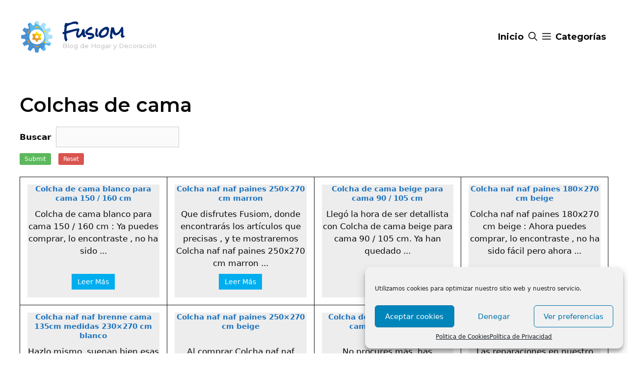

--- FILE ---
content_type: text/html; charset=UTF-8
request_url: https://fusiom.es/tag/colchas-de-cama/
body_size: 21621
content:
<!DOCTYPE html>
<html lang="es" prefix="og: https://ogp.me/ns#">
<head>
	<meta charset="UTF-8">
	<meta name="viewport" content="width=device-width, initial-scale=1">
<!-- Optimización para motores de búsqueda de Rank Math -  https://rankmath.com/ -->
<title>Colchas de cama - Fusiom</title><style id="rocket-critical-css">.pt-cv-wrapper a{background-color:transparent}.pt-cv-wrapper input{color:inherit;font:inherit;margin:0}.pt-cv-wrapper input::-moz-focus-inner{border:0;padding:0}.pt-cv-wrapper input{line-height:normal}.pt-cv-wrapper .col-md-3,.pt-cv-wrapper .col-sm-6,.pt-cv-wrapper .col-xs-12{position:relative;min-height:1px;padding-left:15px;padding-right:15px}.pt-cv-wrapper .col-xs-12{float:left}.pt-cv-wrapper .col-xs-12{width:100%}@media (min-width:768px){.pt-cv-wrapper .col-sm-6{float:left}.pt-cv-wrapper .col-sm-6{width:50%}}@media (min-width:992px){.pt-cv-wrapper .col-md-3{float:left}.pt-cv-wrapper .col-md-3{width:25%}}.pt-cv-wrapper .btn{display:inline-block;margin-bottom:0;font-weight:400;text-align:center;vertical-align:middle;-ms-touch-action:manipulation;touch-action:manipulation;background-image:none;border:1px solid transparent;white-space:nowrap;padding:6px 12px;font-size:14px;line-height:1.42857143;border-radius:4px}.pt-cv-wrapper .btn-success{color:#fff;background-color:#5cb85c;border-color:#4cae4c}.pt-cv-wrapper h2{font-family:inherit;font-weight:500;line-height:1.1;color:inherit}.pt-cv-view *,.pt-cv-view :after,.pt-cv-view :before{-webkit-box-sizing:border-box!important;-moz-box-sizing:border-box!important;box-sizing:border-box!important}.pt-cv-view{position:relative;clear:both}.pt-cv-view:after{clear:both;content:'';display:block}.pt-cv-page{position:relative}.pt-cv-colsys{margin-left:-15px;margin-right:-15px}@media (min-width:992px){.pt-cv-colsys [data-cvc="4"] .col-md-3:nth-child(4n+1){clear:left!important}}@media (min-width:768px) and (max-width:991px){.pt-cv-colsys .col-sm-6:nth-child(2n+1){clear:left!important}}.pt-cv-colsys .pt-cv-content-item{flex:none;max-width:initial}.pt-cv-view a,.pt-cv-wrapper .btn{text-decoration:none!important;outline:0!important;font-style:normal}.pt-cv-readmore{color:#fff;margin:10px 0;max-width:100%}.pt-cv-content-item{padding-bottom:15px;position:relative;overflow:hidden}.pt-cv-ifield>*,.pt-cv-view .pt-cv-content-item>*{margin-bottom:10px}.pt-cv-title{margin-top:0!important}.pt-cv-view .pt-cv-title{margin-bottom:10px}.pt-cv-title a{font-weight:600}.pt-cv-content,.pt-cv-content *{font-weight:400}.pt-cv-wrapper [class*=pt-cv-] a{box-shadow:none}.pt-cv-view .pt-cv-ifield{margin-bottom:0!important}.pt-cv-same-height .pt-cv-content{position:relative!important}.pt-cv-same-height .pt-cv-readmore{margin-top:15px!important}.pt-cv-view .btn{border-radius:0}.pt-cv-ifield{overflow:hidden}.pt-cv-post-border .pt-cv-content-item{padding-top:15px}.pt-cv-post-border .pt-cv-page{display:flex;flex-wrap:wrap!important}.cvp-live-filter{margin-bottom:10px;margin-right:20px;vertical-align:top}.cvp-live-filter .cvp-label{font-weight:600}.cvp-search-box>label{margin-right:10px}.cvp-live-filter+.pt-cv-view{margin-top:20px}.pt-cv-view .pt-cv-title a{font-weight:400}.pt-cv-view .pt-cv-readmore{border:none;margin:6px 0;text-transform:none}.cvp-replayout{box-shadow:none!important;position:relative!important}:root{--wp-admin-theme-color:#007cba;--wp-admin-theme-color-darker-10:#006ba1;--wp-admin-theme-color-darker-20:#005a87}body,h1,h2,html,li,p,ul{margin:0;padding:0;border:0}html{font-family:sans-serif;-webkit-text-size-adjust:100%;-ms-text-size-adjust:100%;-webkit-font-smoothing:antialiased;-moz-osx-font-smoothing:grayscale}main{display:block}html{box-sizing:border-box}*,::after,::before{box-sizing:inherit}button,input{font-family:inherit;font-size:100%;margin:0}[type=search]{-webkit-appearance:textfield;outline-offset:-2px}[type=search]::-webkit-search-decoration{-webkit-appearance:none}::-moz-focus-inner{border-style:none;padding:0}:-moz-focusring{outline:1px dotted ButtonText}body,button,input{font-family:-apple-system,system-ui,BlinkMacSystemFont,"Segoe UI",Helvetica,Arial,sans-serif,"Apple Color Emoji","Segoe UI Emoji","Segoe UI Symbol";font-weight:400;text-transform:none;font-size:17px;line-height:1.5}p{margin-bottom:1.5em}h1,h2{font-family:inherit;font-size:100%;font-style:inherit;font-weight:inherit}h1{font-size:42px;margin-bottom:20px;line-height:1.2em;font-weight:400;text-transform:none}h2{font-size:35px;margin-bottom:20px;line-height:1.2em;font-weight:400;text-transform:none}ul{margin:0 0 1.5em 3em}ul{list-style:disc}img{height:auto;max-width:100%}button{background:#55555e;color:#fff;border:1px solid transparent;-webkit-appearance:button;padding:10px 20px}input[type=search],input[type=text]{border:1px solid;border-radius:0;padding:10px 15px;max-width:100%}a,a:visited{text-decoration:none}.screen-reader-text{border:0;clip:rect(1px,1px,1px,1px);-webkit-clip-path:inset(50%);clip-path:inset(50%);height:1px;margin:-1px;overflow:hidden;padding:0;position:absolute!important;width:1px;word-wrap:normal!important}.main-navigation{z-index:100;padding:0;clear:both;display:block}.main-navigation a{display:block;text-decoration:none;font-weight:400;text-transform:none;font-size:15px}.main-navigation ul{list-style:none;margin:0;padding-left:0}.main-navigation .main-nav ul li a{padding-left:20px;padding-right:20px;line-height:60px}.inside-navigation{position:relative}.main-navigation .inside-navigation{display:flex;align-items:center;flex-wrap:wrap;justify-content:space-between}.main-navigation .main-nav>ul{display:flex;flex-wrap:wrap;align-items:center}.main-navigation li{position:relative}.main-navigation .menu-bar-items{display:flex;align-items:center;font-size:15px}.main-navigation .menu-bar-items a{color:inherit}.main-navigation .menu-bar-item{position:relative}.main-navigation .menu-bar-item.search-item{z-index:20}.main-navigation .menu-bar-item>a{padding-left:20px;padding-right:20px;line-height:60px}.nav-align-center .inside-navigation{justify-content:center}.nav-align-center .main-nav>ul{justify-content:center}.site-header{position:relative}.inside-header{padding:20px 40px}.main-title{margin:0;font-size:25px;line-height:1.2em;word-wrap:break-word;font-weight:700;text-transform:none}.site-description{margin:0;line-height:1.5;font-weight:400;text-transform:none;font-size:15px}.site-logo{display:inline-block;max-width:100%}.site-header .header-image{vertical-align:middle}.inside-header{display:flex;align-items:center}.nav-float-right #site-navigation{margin-left:auto}.site-branding-container{display:inline-flex;align-items:center;text-align:left;flex-shrink:0}.site-branding-container .site-logo{margin-right:1em}.site-content{word-wrap:break-word}.page-header>:last-child{margin-bottom:0}.site-content{display:flex}.grid-container{margin-left:auto;margin-right:auto;max-width:1200px}.page-header,.site-main>*{margin-bottom:20px}.one-container .site-content{padding:40px}.one-container .site-main>:last-child{margin-bottom:0}.inside-site-info{display:flex;align-items:center;justify-content:center;padding:20px 40px}.site-info{text-align:center;font-size:15px}.gp-icon{display:inline-flex;align-self:center}.gp-icon svg{height:1em;width:1em;top:.125em;position:relative;fill:currentColor}.icon-menu-bars svg:nth-child(2),.icon-search svg:nth-child(2){display:none}.container.grid-container{width:auto}.menu-toggle{display:none}.menu-toggle{padding:0 20px;line-height:60px;margin:0;font-weight:400;text-transform:none;font-size:15px}button.menu-toggle{background-color:transparent;flex-grow:1;border:0;text-align:center}.has-menu-bar-items button.menu-toggle{flex-grow:0}.mobile-menu-control-wrapper{display:none;margin-left:auto;align-items:center}@media (max-width:768px){.inside-header{flex-direction:column;text-align:center}.site-content{flex-direction:column}.container .site-content .content-area{width:auto}#main{margin-left:0;margin-right:0}}.generate-columns-container:not(.masonry-container){display:flex;flex-flow:row wrap;align-items:stretch}.generate-columns-container:not(.masonry-container) .generate-columns{display:flex}.generate-columns-container .page-header{flex:1 1 100%;clear:both}.generate-columns{box-sizing:border-box}@media (max-width:767px){.generate-columns-activated .generate-columns-container{margin-left:0;margin-right:0}.generate-columns-container .generate-columns,.generate-columns-container>*{padding-left:0}.generate-columns-container .page-header{margin-left:0}}.slideout-overlay{z-index:100000;position:fixed;width:100%;height:100%;height:100vh;min-height:100%;top:0;right:0;bottom:0;left:0;background-color:rgba(0,0,0,.8);visibility:hidden;opacity:0}.slideout-overlay button.slideout-exit{position:fixed;top:0;background-color:transparent;color:#fff;font-size:30px;border:0;opacity:0}.slideout-navigation .main-nav{margin-bottom:40px}.slideout-navigation .slideout-menu{display:block}#generate-slideout-menu{z-index:100001}#generate-slideout-menu .slideout-menu li{float:none;width:100%;clear:both;text-align:left}@media (max-width:768px){.slideout-overlay button.slideout-exit{font-size:20px;padding:10px}.slideout-overlay{top:-100px;height:calc(100% + 100px);height:calc(100vh + 100px);min-height:calc(100% + 100px)}}.navigation-branding{display:flex;align-items:center;order:0;margin-right:10px}.navigation-branding .main-title a{font-family:inherit;font-size:inherit;font-weight:inherit;text-transform:unset}.main-navigation.mobile-header-navigation{display:none;float:none;margin-bottom:0}.main-navigation .menu-toggle{flex-grow:1;width:auto}.main-navigation.has-branding .menu-toggle{flex-grow:0;padding-right:20px;order:2}</style>
<meta name="robots" content="follow, index, max-snippet:-1, max-video-preview:-1, max-image-preview:large"/>
<link rel="canonical" href="https://fusiom.es/tag/colchas-de-cama/" />
<link rel="next" href="https://fusiom.es/tag/colchas-de-cama/page/2/" />
<meta property="og:locale" content="es_ES" />
<meta property="og:type" content="article" />
<meta property="og:title" content="Colchas de cama - Fusiom" />
<meta property="og:url" content="https://fusiom.es/tag/colchas-de-cama/" />
<meta property="og:site_name" content="Fusiom" />
<meta name="twitter:card" content="summary_large_image" />
<meta name="twitter:title" content="Colchas de cama - Fusiom" />
<!-- /Plugin Rank Math WordPress SEO -->

<link href='https://fonts.gstatic.com' crossorigin rel='preconnect' />
<link href='https://fonts.googleapis.com' crossorigin rel='preconnect' />
<link rel="alternate" type="application/rss+xml" title="Fusiom &raquo; Feed" href="https://fusiom.es/feed/" />
<link rel="alternate" type="application/rss+xml" title="Fusiom &raquo; Feed de los comentarios" href="https://fusiom.es/comments/feed/" />
<link rel="alternate" type="application/rss+xml" title="Fusiom &raquo; Etiqueta Colchas de cama del feed" href="https://fusiom.es/tag/colchas-de-cama/feed/" />
<link rel='preload'  href='https://fusiom.es/wp-content/plugins/content-views-query-and-display-post-page/public/assets/css/cv.css?ver=4.0.1' data-rocket-async="style" as="style" onload="this.onload=null;this.rel='stylesheet'" media='all' />
<link rel='preload'  href='https://fusiom.es/wp-content/plugins/pt-content-views-pro/public/assets/css/cvpro.min.css?ver=5.8.4' data-rocket-async="style" as="style" onload="this.onload=null;this.rel='stylesheet'" media='all' />
<link rel='preload'  href='//fonts.googleapis.com/css?family=Rock+Salt:regular|Montserrat:100,100italic,200,200italic,300,300italic,regular,italic,500,500italic,600,600italic,700,700italic,800,800italic,900,900italic&#038;display=swap' data-rocket-async="style" as="style" onload="this.onload=null;this.rel='stylesheet'" media='all' />
<style id='wp-emoji-styles-inline-css'>

	img.wp-smiley, img.emoji {
		display: inline !important;
		border: none !important;
		box-shadow: none !important;
		height: 1em !important;
		width: 1em !important;
		margin: 0 0.07em !important;
		vertical-align: -0.1em !important;
		background: none !important;
		padding: 0 !important;
	}
</style>
<link rel='preload'  href='https://fusiom.es/wp-includes/css/dist/block-library/style.min.css?ver=6.6.4' data-rocket-async="style" as="style" onload="this.onload=null;this.rel='stylesheet'" media='all' />
<style id='classic-theme-styles-inline-css'>
/*! This file is auto-generated */
.wp-block-button__link{color:#fff;background-color:#32373c;border-radius:9999px;box-shadow:none;text-decoration:none;padding:calc(.667em + 2px) calc(1.333em + 2px);font-size:1.125em}.wp-block-file__button{background:#32373c;color:#fff;text-decoration:none}
</style>
<style id='global-styles-inline-css'>
:root{--wp--preset--aspect-ratio--square: 1;--wp--preset--aspect-ratio--4-3: 4/3;--wp--preset--aspect-ratio--3-4: 3/4;--wp--preset--aspect-ratio--3-2: 3/2;--wp--preset--aspect-ratio--2-3: 2/3;--wp--preset--aspect-ratio--16-9: 16/9;--wp--preset--aspect-ratio--9-16: 9/16;--wp--preset--color--black: #000000;--wp--preset--color--cyan-bluish-gray: #abb8c3;--wp--preset--color--white: #ffffff;--wp--preset--color--pale-pink: #f78da7;--wp--preset--color--vivid-red: #cf2e2e;--wp--preset--color--luminous-vivid-orange: #ff6900;--wp--preset--color--luminous-vivid-amber: #fcb900;--wp--preset--color--light-green-cyan: #7bdcb5;--wp--preset--color--vivid-green-cyan: #00d084;--wp--preset--color--pale-cyan-blue: #8ed1fc;--wp--preset--color--vivid-cyan-blue: #0693e3;--wp--preset--color--vivid-purple: #9b51e0;--wp--preset--color--contrast: var(--contrast);--wp--preset--color--contrast-2: var(--contrast-2);--wp--preset--color--contrast-3: var(--contrast-3);--wp--preset--color--base: var(--base);--wp--preset--color--base-2: var(--base-2);--wp--preset--color--base-3: var(--base-3);--wp--preset--color--accent: var(--accent);--wp--preset--gradient--vivid-cyan-blue-to-vivid-purple: linear-gradient(135deg,rgba(6,147,227,1) 0%,rgb(155,81,224) 100%);--wp--preset--gradient--light-green-cyan-to-vivid-green-cyan: linear-gradient(135deg,rgb(122,220,180) 0%,rgb(0,208,130) 100%);--wp--preset--gradient--luminous-vivid-amber-to-luminous-vivid-orange: linear-gradient(135deg,rgba(252,185,0,1) 0%,rgba(255,105,0,1) 100%);--wp--preset--gradient--luminous-vivid-orange-to-vivid-red: linear-gradient(135deg,rgba(255,105,0,1) 0%,rgb(207,46,46) 100%);--wp--preset--gradient--very-light-gray-to-cyan-bluish-gray: linear-gradient(135deg,rgb(238,238,238) 0%,rgb(169,184,195) 100%);--wp--preset--gradient--cool-to-warm-spectrum: linear-gradient(135deg,rgb(74,234,220) 0%,rgb(151,120,209) 20%,rgb(207,42,186) 40%,rgb(238,44,130) 60%,rgb(251,105,98) 80%,rgb(254,248,76) 100%);--wp--preset--gradient--blush-light-purple: linear-gradient(135deg,rgb(255,206,236) 0%,rgb(152,150,240) 100%);--wp--preset--gradient--blush-bordeaux: linear-gradient(135deg,rgb(254,205,165) 0%,rgb(254,45,45) 50%,rgb(107,0,62) 100%);--wp--preset--gradient--luminous-dusk: linear-gradient(135deg,rgb(255,203,112) 0%,rgb(199,81,192) 50%,rgb(65,88,208) 100%);--wp--preset--gradient--pale-ocean: linear-gradient(135deg,rgb(255,245,203) 0%,rgb(182,227,212) 50%,rgb(51,167,181) 100%);--wp--preset--gradient--electric-grass: linear-gradient(135deg,rgb(202,248,128) 0%,rgb(113,206,126) 100%);--wp--preset--gradient--midnight: linear-gradient(135deg,rgb(2,3,129) 0%,rgb(40,116,252) 100%);--wp--preset--font-size--small: 13px;--wp--preset--font-size--medium: 20px;--wp--preset--font-size--large: 36px;--wp--preset--font-size--x-large: 42px;--wp--preset--spacing--20: 0.44rem;--wp--preset--spacing--30: 0.67rem;--wp--preset--spacing--40: 1rem;--wp--preset--spacing--50: 1.5rem;--wp--preset--spacing--60: 2.25rem;--wp--preset--spacing--70: 3.38rem;--wp--preset--spacing--80: 5.06rem;--wp--preset--shadow--natural: 6px 6px 9px rgba(0, 0, 0, 0.2);--wp--preset--shadow--deep: 12px 12px 50px rgba(0, 0, 0, 0.4);--wp--preset--shadow--sharp: 6px 6px 0px rgba(0, 0, 0, 0.2);--wp--preset--shadow--outlined: 6px 6px 0px -3px rgba(255, 255, 255, 1), 6px 6px rgba(0, 0, 0, 1);--wp--preset--shadow--crisp: 6px 6px 0px rgba(0, 0, 0, 1);}:where(.is-layout-flex){gap: 0.5em;}:where(.is-layout-grid){gap: 0.5em;}body .is-layout-flex{display: flex;}.is-layout-flex{flex-wrap: wrap;align-items: center;}.is-layout-flex > :is(*, div){margin: 0;}body .is-layout-grid{display: grid;}.is-layout-grid > :is(*, div){margin: 0;}:where(.wp-block-columns.is-layout-flex){gap: 2em;}:where(.wp-block-columns.is-layout-grid){gap: 2em;}:where(.wp-block-post-template.is-layout-flex){gap: 1.25em;}:where(.wp-block-post-template.is-layout-grid){gap: 1.25em;}.has-black-color{color: var(--wp--preset--color--black) !important;}.has-cyan-bluish-gray-color{color: var(--wp--preset--color--cyan-bluish-gray) !important;}.has-white-color{color: var(--wp--preset--color--white) !important;}.has-pale-pink-color{color: var(--wp--preset--color--pale-pink) !important;}.has-vivid-red-color{color: var(--wp--preset--color--vivid-red) !important;}.has-luminous-vivid-orange-color{color: var(--wp--preset--color--luminous-vivid-orange) !important;}.has-luminous-vivid-amber-color{color: var(--wp--preset--color--luminous-vivid-amber) !important;}.has-light-green-cyan-color{color: var(--wp--preset--color--light-green-cyan) !important;}.has-vivid-green-cyan-color{color: var(--wp--preset--color--vivid-green-cyan) !important;}.has-pale-cyan-blue-color{color: var(--wp--preset--color--pale-cyan-blue) !important;}.has-vivid-cyan-blue-color{color: var(--wp--preset--color--vivid-cyan-blue) !important;}.has-vivid-purple-color{color: var(--wp--preset--color--vivid-purple) !important;}.has-black-background-color{background-color: var(--wp--preset--color--black) !important;}.has-cyan-bluish-gray-background-color{background-color: var(--wp--preset--color--cyan-bluish-gray) !important;}.has-white-background-color{background-color: var(--wp--preset--color--white) !important;}.has-pale-pink-background-color{background-color: var(--wp--preset--color--pale-pink) !important;}.has-vivid-red-background-color{background-color: var(--wp--preset--color--vivid-red) !important;}.has-luminous-vivid-orange-background-color{background-color: var(--wp--preset--color--luminous-vivid-orange) !important;}.has-luminous-vivid-amber-background-color{background-color: var(--wp--preset--color--luminous-vivid-amber) !important;}.has-light-green-cyan-background-color{background-color: var(--wp--preset--color--light-green-cyan) !important;}.has-vivid-green-cyan-background-color{background-color: var(--wp--preset--color--vivid-green-cyan) !important;}.has-pale-cyan-blue-background-color{background-color: var(--wp--preset--color--pale-cyan-blue) !important;}.has-vivid-cyan-blue-background-color{background-color: var(--wp--preset--color--vivid-cyan-blue) !important;}.has-vivid-purple-background-color{background-color: var(--wp--preset--color--vivid-purple) !important;}.has-black-border-color{border-color: var(--wp--preset--color--black) !important;}.has-cyan-bluish-gray-border-color{border-color: var(--wp--preset--color--cyan-bluish-gray) !important;}.has-white-border-color{border-color: var(--wp--preset--color--white) !important;}.has-pale-pink-border-color{border-color: var(--wp--preset--color--pale-pink) !important;}.has-vivid-red-border-color{border-color: var(--wp--preset--color--vivid-red) !important;}.has-luminous-vivid-orange-border-color{border-color: var(--wp--preset--color--luminous-vivid-orange) !important;}.has-luminous-vivid-amber-border-color{border-color: var(--wp--preset--color--luminous-vivid-amber) !important;}.has-light-green-cyan-border-color{border-color: var(--wp--preset--color--light-green-cyan) !important;}.has-vivid-green-cyan-border-color{border-color: var(--wp--preset--color--vivid-green-cyan) !important;}.has-pale-cyan-blue-border-color{border-color: var(--wp--preset--color--pale-cyan-blue) !important;}.has-vivid-cyan-blue-border-color{border-color: var(--wp--preset--color--vivid-cyan-blue) !important;}.has-vivid-purple-border-color{border-color: var(--wp--preset--color--vivid-purple) !important;}.has-vivid-cyan-blue-to-vivid-purple-gradient-background{background: var(--wp--preset--gradient--vivid-cyan-blue-to-vivid-purple) !important;}.has-light-green-cyan-to-vivid-green-cyan-gradient-background{background: var(--wp--preset--gradient--light-green-cyan-to-vivid-green-cyan) !important;}.has-luminous-vivid-amber-to-luminous-vivid-orange-gradient-background{background: var(--wp--preset--gradient--luminous-vivid-amber-to-luminous-vivid-orange) !important;}.has-luminous-vivid-orange-to-vivid-red-gradient-background{background: var(--wp--preset--gradient--luminous-vivid-orange-to-vivid-red) !important;}.has-very-light-gray-to-cyan-bluish-gray-gradient-background{background: var(--wp--preset--gradient--very-light-gray-to-cyan-bluish-gray) !important;}.has-cool-to-warm-spectrum-gradient-background{background: var(--wp--preset--gradient--cool-to-warm-spectrum) !important;}.has-blush-light-purple-gradient-background{background: var(--wp--preset--gradient--blush-light-purple) !important;}.has-blush-bordeaux-gradient-background{background: var(--wp--preset--gradient--blush-bordeaux) !important;}.has-luminous-dusk-gradient-background{background: var(--wp--preset--gradient--luminous-dusk) !important;}.has-pale-ocean-gradient-background{background: var(--wp--preset--gradient--pale-ocean) !important;}.has-electric-grass-gradient-background{background: var(--wp--preset--gradient--electric-grass) !important;}.has-midnight-gradient-background{background: var(--wp--preset--gradient--midnight) !important;}.has-small-font-size{font-size: var(--wp--preset--font-size--small) !important;}.has-medium-font-size{font-size: var(--wp--preset--font-size--medium) !important;}.has-large-font-size{font-size: var(--wp--preset--font-size--large) !important;}.has-x-large-font-size{font-size: var(--wp--preset--font-size--x-large) !important;}
:where(.wp-block-post-template.is-layout-flex){gap: 1.25em;}:where(.wp-block-post-template.is-layout-grid){gap: 1.25em;}
:where(.wp-block-columns.is-layout-flex){gap: 2em;}:where(.wp-block-columns.is-layout-grid){gap: 2em;}
:root :where(.wp-block-pullquote){font-size: 1.5em;line-height: 1.6;}
</style>
<link rel='preload'  href='https://fusiom.es/wp-content/plugins/complianz-gdpr/assets/css/cookieblocker.min.css?ver=1729498464' data-rocket-async="style" as="style" onload="this.onload=null;this.rel='stylesheet'" media='all' />
<link rel='preload'  href='https://fusiom.es/wp-content/themes/generatepress/assets/css/main.min.css?ver=3.5.1' data-rocket-async="style" as="style" onload="this.onload=null;this.rel='stylesheet'" media='all' />
<style id='generate-style-inline-css'>
.generate-columns {margin-bottom: 20px;padding-left: 20px;}.generate-columns-container {margin-left: -20px;}.page-header {margin-bottom: 20px;margin-left: 20px}.generate-columns-container > .paging-navigation {margin-left: 20px;}
body{background-color:#ffffff;color:#3a3a3a;}a{color:#1e73be;}a:hover, a:focus, a:active{color:#000000;}.grid-container{max-width:1400px;}.wp-block-group__inner-container{max-width:1400px;margin-left:auto;margin-right:auto;}.site-header .header-image{width:70px;}.generate-back-to-top{font-size:20px;border-radius:3px;position:fixed;bottom:30px;right:30px;line-height:40px;width:40px;text-align:center;z-index:10;transition:opacity 300ms ease-in-out;opacity:0.1;transform:translateY(1000px);}.generate-back-to-top__show{opacity:1;transform:translateY(0);}.navigation-search{position:absolute;left:-99999px;pointer-events:none;visibility:hidden;z-index:20;width:100%;top:0;transition:opacity 100ms ease-in-out;opacity:0;}.navigation-search.nav-search-active{left:0;right:0;pointer-events:auto;visibility:visible;opacity:1;}.navigation-search input[type="search"]{outline:0;border:0;vertical-align:bottom;line-height:1;opacity:0.9;width:100%;z-index:20;border-radius:0;-webkit-appearance:none;height:60px;}.navigation-search input::-ms-clear{display:none;width:0;height:0;}.navigation-search input::-ms-reveal{display:none;width:0;height:0;}.navigation-search input::-webkit-search-decoration, .navigation-search input::-webkit-search-cancel-button, .navigation-search input::-webkit-search-results-button, .navigation-search input::-webkit-search-results-decoration{display:none;}.gen-sidebar-nav .navigation-search{top:auto;bottom:0;}:root{--contrast:#222222;--contrast-2:#575760;--contrast-3:#b2b2be;--base:#f0f0f0;--base-2:#f7f8f9;--base-3:#ffffff;--accent:#1e73be;}:root .has-contrast-color{color:var(--contrast);}:root .has-contrast-background-color{background-color:var(--contrast);}:root .has-contrast-2-color{color:var(--contrast-2);}:root .has-contrast-2-background-color{background-color:var(--contrast-2);}:root .has-contrast-3-color{color:var(--contrast-3);}:root .has-contrast-3-background-color{background-color:var(--contrast-3);}:root .has-base-color{color:var(--base);}:root .has-base-background-color{background-color:var(--base);}:root .has-base-2-color{color:var(--base-2);}:root .has-base-2-background-color{background-color:var(--base-2);}:root .has-base-3-color{color:var(--base-3);}:root .has-base-3-background-color{background-color:var(--base-3);}:root .has-accent-color{color:var(--accent);}:root .has-accent-background-color{background-color:var(--accent);}body, button, input, select, textarea{font-family:-apple-system, system-ui, BlinkMacSystemFont, "Segoe UI", Helvetica, Arial, sans-serif, "Apple Color Emoji", "Segoe UI Emoji", "Segoe UI Symbol";}body{line-height:1.5;}p{margin-bottom:0.5em;}.entry-content > [class*="wp-block-"]:not(:last-child):not(.wp-block-heading){margin-bottom:0.5em;}.main-title{font-family:"Rock Salt", handwriting;font-weight:700;text-transform:capitalize;font-size:31px;}.site-description{font-family:"Montserrat", sans-serif;font-weight:500;font-size:13px;}.main-navigation a, .menu-toggle{font-family:"Montserrat", sans-serif;font-weight:700;font-size:18px;}.main-navigation .menu-bar-items{font-size:18px;}.main-navigation .main-nav ul ul li a{font-size:15px;}.sidebar .widget, .footer-widgets .widget{font-size:17px;}h1{font-family:"Montserrat", sans-serif;font-weight:600;font-size:40px;}h2{font-family:"Montserrat", sans-serif;font-weight:600;font-size:30px;}h3{font-weight:600;font-size:20px;}h4{font-size:inherit;}h5{font-weight:600;font-size:inherit;}h6{font-weight:600;}@media (max-width:768px){.main-title{font-size:20px;}h1{font-size:30px;}h2{font-size:25px;}}.top-bar{background-color:#636363;color:#ffffff;}.top-bar a{color:#ffffff;}.top-bar a:hover{color:#303030;}.site-header{background-color:#ffffff;color:#0a0a0a;}.site-header a{color:#3a3a3a;}.main-title a,.main-title a:hover{color:#012872;}.site-description{color:#c6c6c6;}.main-navigation,.main-navigation ul ul{background-color:rgba(255,255,255,0);}.main-navigation .main-nav ul li a, .main-navigation .menu-toggle, .main-navigation .menu-bar-items{color:#0a0a0a;}.main-navigation .main-nav ul li:not([class*="current-menu-"]):hover > a, .main-navigation .main-nav ul li:not([class*="current-menu-"]):focus > a, .main-navigation .main-nav ul li.sfHover:not([class*="current-menu-"]) > a, .main-navigation .menu-bar-item:hover > a, .main-navigation .menu-bar-item.sfHover > a{color:#ffffff;background-color:#1e72bd;}button.menu-toggle:hover,button.menu-toggle:focus{color:#0a0a0a;}.main-navigation .main-nav ul li[class*="current-menu-"] > a{color:#0a0a0a;background-color:rgba(255,255,255,0);}.navigation-search input[type="search"],.navigation-search input[type="search"]:active, .navigation-search input[type="search"]:focus, .main-navigation .main-nav ul li.search-item.active > a, .main-navigation .menu-bar-items .search-item.active > a{color:#ffffff;background-color:#1e72bd;}.main-navigation ul ul{background-color:#3f3f3f;}.main-navigation .main-nav ul ul li a{color:#ffffff;}.main-navigation .main-nav ul ul li:not([class*="current-menu-"]):hover > a,.main-navigation .main-nav ul ul li:not([class*="current-menu-"]):focus > a, .main-navigation .main-nav ul ul li.sfHover:not([class*="current-menu-"]) > a{color:#ffffff;background-color:#4f4f4f;}.main-navigation .main-nav ul ul li[class*="current-menu-"] > a{color:#ffffff;background-color:#4f4f4f;}.separate-containers .inside-article, .separate-containers .comments-area, .separate-containers .page-header, .one-container .container, .separate-containers .paging-navigation, .inside-page-header{color:#0a0a0a;background-color:#ffffff;}.entry-meta{color:#0a0a0a;}.entry-meta a{color:#595959;}.entry-meta a:hover{color:#1e73be;}h1{color:#0a0a0a;}h2{color:#0a0a0a;}.sidebar .widget{background-color:#ffffff;}.sidebar .widget .widget-title{color:#000000;}.footer-widgets{background-color:#ffffff;}.footer-widgets .widget-title{color:#000000;}.site-info{color:#ffffff;background-color:#0a0a0a;}.site-info a{color:#1e73be;}.site-info a:hover{color:#2332db;}.footer-bar .widget_nav_menu .current-menu-item a{color:#2332db;}input[type="text"],input[type="email"],input[type="url"],input[type="password"],input[type="search"],input[type="tel"],input[type="number"],textarea,select{color:#666666;background-color:#fafafa;border-color:#cccccc;}input[type="text"]:focus,input[type="email"]:focus,input[type="url"]:focus,input[type="password"]:focus,input[type="search"]:focus,input[type="tel"]:focus,input[type="number"]:focus,textarea:focus,select:focus{color:#666666;background-color:#ffffff;border-color:#bfbfbf;}button,html input[type="button"],input[type="reset"],input[type="submit"],a.button,a.wp-block-button__link:not(.has-background){color:#ffffff;background-color:#666666;}button:hover,html input[type="button"]:hover,input[type="reset"]:hover,input[type="submit"]:hover,a.button:hover,button:focus,html input[type="button"]:focus,input[type="reset"]:focus,input[type="submit"]:focus,a.button:focus,a.wp-block-button__link:not(.has-background):active,a.wp-block-button__link:not(.has-background):focus,a.wp-block-button__link:not(.has-background):hover{color:#ffffff;background-color:#3f3f3f;}a.generate-back-to-top{background-color:#2629ef;color:#ffffff;}a.generate-back-to-top:hover,a.generate-back-to-top:focus{background-color:#0a0a0a;color:#ffffff;}:root{--gp-search-modal-bg-color:var(--base-3);--gp-search-modal-text-color:var(--contrast);--gp-search-modal-overlay-bg-color:rgba(0,0,0,0.2);}@media (max-width: 1165px){.main-navigation .menu-bar-item:hover > a, .main-navigation .menu-bar-item.sfHover > a{background:none;color:#0a0a0a;}}.inside-top-bar{padding:10px;}.inside-header{padding:40px;}.nav-below-header .main-navigation .inside-navigation.grid-container, .nav-above-header .main-navigation .inside-navigation.grid-container{padding:0px 35px 0px 35px;}.site-main .wp-block-group__inner-container{padding:40px;}.separate-containers .paging-navigation{padding-top:20px;padding-bottom:20px;}.entry-content .alignwide, body:not(.no-sidebar) .entry-content .alignfull{margin-left:-40px;width:calc(100% + 80px);max-width:calc(100% + 80px);}.main-navigation .main-nav ul li a,.menu-toggle,.main-navigation .menu-bar-item > a{padding-left:5px;padding-right:5px;line-height:45px;}.main-navigation .main-nav ul ul li a{padding:10px 5px 10px 5px;}.navigation-search input[type="search"]{height:45px;}.rtl .menu-item-has-children .dropdown-menu-toggle{padding-left:5px;}.menu-item-has-children .dropdown-menu-toggle{padding-right:5px;}.rtl .main-navigation .main-nav ul li.menu-item-has-children > a{padding-right:5px;}.inside-site-info{padding:20px;}@media (max-width:768px){.separate-containers .inside-article, .separate-containers .comments-area, .separate-containers .page-header, .separate-containers .paging-navigation, .one-container .site-content, .inside-page-header{padding:30px;}.site-main .wp-block-group__inner-container{padding:30px;}.inside-site-info{padding-right:10px;padding-left:10px;}.entry-content .alignwide, body:not(.no-sidebar) .entry-content .alignfull{margin-left:-30px;width:calc(100% + 60px);max-width:calc(100% + 60px);}.one-container .site-main .paging-navigation{margin-bottom:20px;}}/* End cached CSS */.is-right-sidebar{width:25%;}.is-left-sidebar{width:25%;}.site-content .content-area{width:100%;}@media (max-width: 1165px){.main-navigation .menu-toggle,.sidebar-nav-mobile:not(#sticky-placeholder){display:block;}.main-navigation ul,.gen-sidebar-nav,.main-navigation:not(.slideout-navigation):not(.toggled) .main-nav > ul,.has-inline-mobile-toggle #site-navigation .inside-navigation > *:not(.navigation-search):not(.main-nav){display:none;}.nav-align-right .inside-navigation,.nav-align-center .inside-navigation{justify-content:space-between;}.has-inline-mobile-toggle .mobile-menu-control-wrapper{display:flex;flex-wrap:wrap;}.has-inline-mobile-toggle .inside-header{flex-direction:row;text-align:left;flex-wrap:wrap;}.has-inline-mobile-toggle .header-widget,.has-inline-mobile-toggle #site-navigation{flex-basis:100%;}.nav-float-left .has-inline-mobile-toggle #site-navigation{order:10;}}
.site-header{background-image:url('https://fusiom.es/wp-content/uploads/2020/05/fondo.jpg');background-repeat:no-repeat;background-size:100% auto;}.main-navigation,.menu-toggle{background-image:url('https://fusiom.es/wp-content/uploads/2020/05/fondo.jpg');}
.navigation-branding .main-title{font-weight:700;text-transform:capitalize;font-size:31px;font-family:"Rock Salt", handwriting;}@media (max-width: 1165px){.navigation-branding .main-title{font-size:20px;}}
.main-navigation.slideout-navigation .main-nav > ul > li > a{line-height:45px;}
</style>
<style id='generateblocks-inline-css'>
.gb-container-765c031d{background-color:rgba(171, 184, 195, 0.15);position:relative;box-shadow: 5px 5px 10px 0 rgba(0, 0, 0, 0.1);}.gb-container-765c031d > .gb-inside-container{padding:20px 20px 60px;z-index:2;position:relative;}.gb-grid-wrapper > .gb-grid-column-765c031d > .gb-container{display:flex;flex-direction:column;height:100%;}.gb-container-765c031d > .gb-shapes .gb-shape-1{color:#ffffff;position:absolute;overflow:hidden;pointer-events:none;line-height:0;left:0;right:0;top:-1px;transform:scaleY(-1) scaleX(-1);}.gb-container-765c031d > .gb-shapes .gb-shape-1 svg{height:200px;width:calc(100% + 1.3px);fill:currentColor;position:relative;left:50%;transform:translateX(-50%);min-width:100%;}.gb-container-225273a6 > .gb-inside-container{padding:0;}.gb-grid-wrapper > .gb-grid-column-225273a6{width:50%;}.gb-grid-wrapper > .gb-grid-column-225273a6 > .gb-container{display:flex;flex-direction:column;height:100%;}.gb-container-2927b2b7 > .gb-inside-container{padding:0;}.gb-grid-wrapper > .gb-grid-column-2927b2b7{width:50%;}.gb-grid-wrapper > .gb-grid-column-2927b2b7 > .gb-container{display:flex;flex-direction:column;height:100%;}.gb-container-84f759c0 > .gb-inside-container{padding:40px;max-width:1400px;margin-left:auto;margin-right:auto;}.gb-grid-wrapper > .gb-grid-column-84f759c0 > .gb-container{display:flex;flex-direction:column;height:100%;}.gb-grid-wrapper-6b873f42{display:flex;flex-wrap:wrap;align-items:center;margin-left:-100px;}.gb-grid-wrapper-6b873f42 > .gb-grid-column{box-sizing:border-box;padding-left:100px;}h2.gb-headline-6f283ea9{font-size:25px;margin-bottom:30px;}.gb-button-wrapper{display:flex;flex-wrap:wrap;align-items:flex-start;justify-content:flex-start;clear:both;}.gb-button-wrapper a.gb-button-0cae7421, .gb-button-wrapper a.gb-button-0cae7421:visited{padding:15px 20px;border-radius:5px;background-color:#0366d6;color:#ffffff;text-decoration:none;display:inline-flex;align-items:center;justify-content:center;text-align:center;}.gb-button-wrapper a.gb-button-0cae7421 .gb-icon{font-size:1em;line-height:0;padding-right:0.5em;align-items:center;display:inline-flex;}.gb-button-wrapper a.gb-button-0cae7421 .gb-icon svg{height:1em;width:1em;fill:currentColor;}.gb-button-wrapper .gb-button-0cae7421{box-shadow: 5px 5px 10px 0 rgba(0, 0, 0, 0.1);}@media (min-width: 1025px) {.gb-grid-wrapper > div.gb-grid-column-225273a6{padding-bottom:0;}}@media (max-width: 1024px) {.gb-grid-wrapper > .gb-grid-column-225273a6{width:66.66%;}.gb-grid-wrapper > .gb-grid-column-2927b2b7{width:66.66%;}.gb-grid-wrapper-6b873f42{justify-content:center;}.gb-grid-wrapper-6b873f42 > .gb-grid-column{padding-bottom:60px;}}@media (max-width: 1024px) and (min-width: 768px) {.gb-grid-wrapper > div.gb-grid-column-2927b2b7{padding-bottom:0;}}@media (max-width: 767px) {.gb-container-765c031d > .gb-inside-container{padding:160px 30px;}.gb-grid-wrapper > .gb-grid-column-765c031d{width:100%;}.gb-grid-wrapper > .gb-grid-column-225273a6{width:100%;}.gb-grid-wrapper > .gb-grid-column-2927b2b7{width:100%;}.gb-grid-wrapper > div.gb-grid-column-2927b2b7{padding-bottom:0;}.gb-grid-wrapper > .gb-grid-column-84f759c0{width:100%;}}.gb-container .wp-block-image img{vertical-align:middle;}.gb-grid-wrapper .wp-block-image{margin-bottom:0;}.gb-highlight{background:none;}.gb-container-link{position:absolute;top:0;right:0;bottom:0;left:0;z-index:999;}a.gb-container{display: block;}
</style>
<link rel='preload'  href='https://fusiom.es/wp-content/plugins/gp-premium/blog/functions/css/style.min.css?ver=1.12.3' data-rocket-async="style" as="style" onload="this.onload=null;this.rel='stylesheet'" media='all' />
<link rel='preload'  href='https://fusiom.es/wp-content/plugins/gp-premium/menu-plus/functions/css/offside.min.css?ver=1.12.3' data-rocket-async="style" as="style" onload="this.onload=null;this.rel='stylesheet'" media='all' />
<style id='generate-offside-inline-css'>
.slideout-navigation.main-navigation{background-color:#ffffff;}.slideout-navigation.main-navigation .main-nav ul li a{font-weight:800;text-transform:none;}.slideout-navigation, .slideout-navigation a{color:#0a0a0a;}.slideout-navigation button.slideout-exit{color:#0a0a0a;padding-left:5px;padding-right:5px;}.slide-opened nav.toggled .menu-toggle:before{display:none;}
</style>
<link rel='preload'  href='https://fusiom.es/wp-content/plugins/gp-premium/menu-plus/functions/css/navigation-branding-flex.min.css?ver=1.12.3' data-rocket-async="style" as="style" onload="this.onload=null;this.rel='stylesheet'" media='all' />
<style id='generate-navigation-branding-inline-css'>
@media (max-width: 1165px){.site-header, #site-navigation, #sticky-navigation{display:none !important;opacity:0.0;}#mobile-header{display:block !important;width:100% !important;}#mobile-header .main-nav > ul{display:none;}#mobile-header.toggled .main-nav > ul, #mobile-header .menu-toggle, #mobile-header .mobile-bar-items{display:block;}#mobile-header .main-nav{-ms-flex:0 0 100%;flex:0 0 100%;-webkit-box-ordinal-group:5;-ms-flex-order:4;order:4;}.navigation-branding .main-title a, .navigation-branding .main-title a:hover, .navigation-branding .main-title a:visited{color:#0a0a0a;}}.main-navigation.has-branding .inside-navigation.grid-container, .main-navigation.has-branding.grid-container .inside-navigation:not(.grid-container){padding:0px 40px 0px 40px;}.main-navigation.has-branding:not(.grid-container) .inside-navigation:not(.grid-container) .navigation-branding{margin-left:10px;}.main-navigation .sticky-navigation-logo, .main-navigation.navigation-stick .site-logo:not(.mobile-header-logo){display:none;}.main-navigation.navigation-stick .sticky-navigation-logo{display:block;}.navigation-branding img, .site-logo.mobile-header-logo img{height:45px;width:auto;}.navigation-branding .main-title{line-height:45px;}@media (max-width: 1165px){.main-navigation.has-branding.nav-align-center .menu-bar-items, .main-navigation.has-sticky-branding.navigation-stick.nav-align-center .menu-bar-items{margin-left:auto;}.navigation-branding{margin-right:auto;margin-left:10px;}.navigation-branding .main-title, .mobile-header-navigation .site-logo{margin-left:10px;}.main-navigation.has-branding .inside-navigation.grid-container{padding:0px;}}
</style>
<script   src="https://fusiom.es/wp-includes/js/jquery/jquery.min.js?ver=3.7.1" id="jquery-core-js" defer></script>
<script   src="https://fusiom.es/wp-includes/js/jquery/jquery-migrate.min.js?ver=3.4.1" id="jquery-migrate-js" defer></script>
<link rel="https://api.w.org/" href="https://fusiom.es/wp-json/" /><link rel="alternate" title="JSON" type="application/json" href="https://fusiom.es/wp-json/wp/v2/tags/407" /><link rel="EditURI" type="application/rsd+xml" title="RSD" href="https://fusiom.es/xmlrpc.php?rsd" />
<meta name="generator" content="WordPress 6.6.4" />
			<style>.cmplz-hidden {
					display: none !important;
				}</style><link rel="icon" href="https://fusiom.es/wp-content/uploads/cropped-excentrica-1-32x32.png" sizes="32x32" />
<link rel="icon" href="https://fusiom.es/wp-content/uploads/cropped-excentrica-1-192x192.png" sizes="192x192" />
<link rel="apple-touch-icon" href="https://fusiom.es/wp-content/uploads/cropped-excentrica-1-180x180.png" />
<meta name="msapplication-TileImage" content="https://fusiom.es/wp-content/uploads/cropped-excentrica-1-270x270.png" />
<meta name="google-site-verification" content="kZaLWqY8LxILzEDVT44S3sleK10Yy3ETX85rwUa5QFw" /><noscript><style id="rocket-lazyload-nojs-css">.rll-youtube-player, [data-lazy-src]{display:none !important;}</style></noscript><script>
/*! loadCSS rel=preload polyfill. [c]2017 Filament Group, Inc. MIT License */
(function(w){"use strict";if(!w.loadCSS){w.loadCSS=function(){}}
var rp=loadCSS.relpreload={};rp.support=(function(){var ret;try{ret=w.document.createElement("link").relList.supports("preload")}catch(e){ret=!1}
return function(){return ret}})();rp.bindMediaToggle=function(link){var finalMedia=link.media||"all";function enableStylesheet(){link.media=finalMedia}
if(link.addEventListener){link.addEventListener("load",enableStylesheet)}else if(link.attachEvent){link.attachEvent("onload",enableStylesheet)}
setTimeout(function(){link.rel="stylesheet";link.media="only x"});setTimeout(enableStylesheet,3000)};rp.poly=function(){if(rp.support()){return}
var links=w.document.getElementsByTagName("link");for(var i=0;i<links.length;i++){var link=links[i];if(link.rel==="preload"&&link.getAttribute("as")==="style"&&!link.getAttribute("data-loadcss")){link.setAttribute("data-loadcss",!0);rp.bindMediaToggle(link)}}};if(!rp.support()){rp.poly();var run=w.setInterval(rp.poly,500);if(w.addEventListener){w.addEventListener("load",function(){rp.poly();w.clearInterval(run)})}else if(w.attachEvent){w.attachEvent("onload",function(){rp.poly();w.clearInterval(run)})}}
if(typeof exports!=="undefined"){exports.loadCSS=loadCSS}
else{w.loadCSS=loadCSS}}(typeof global!=="undefined"?global:this))
</script></head>

<body data-rsssl=1 data-cmplz=1 class="archive tag tag-colchas-de-cama tag-407 wp-custom-logo wp-embed-responsive post-image-below-header post-image-aligned-center generate-columns-activated slideout-enabled slideout-both sticky-menu-fade mobile-header mobile-header-logo no-sidebar nav-float-right one-container nav-search-enabled header-aligned-center dropdown-hover" itemtype="https://schema.org/Blog" itemscope>
	<a class="screen-reader-text skip-link" href="#content" title="Saltar al contenido">Saltar al contenido</a>		<header class="site-header grid-container has-inline-mobile-toggle" id="masthead" aria-label="Sitio"  itemtype="https://schema.org/WPHeader" itemscope>
			<div class="inside-header grid-container">
				<div class="site-branding-container"><div class="site-logo">
					<a href="https://fusiom.es/" rel="home">
						<img  class="header-image is-logo-image" alt="Fusiom" src="data:image/svg+xml,%3Csvg%20xmlns='http://www.w3.org/2000/svg'%20viewBox='0%200%20256%20256'%3E%3C/svg%3E" width="256" height="256" data-lazy-src="https://fusiom.es/wp-content/uploads/cropped-excentrica.png" /><noscript><img  class="header-image is-logo-image" alt="Fusiom" src="https://fusiom.es/wp-content/uploads/cropped-excentrica.png" width="256" height="256" /></noscript>
					</a>
				</div><div class="site-branding">
						<p class="main-title" itemprop="headline">
					<a href="https://fusiom.es/" rel="home">Fusiom</a>
				</p>
						<p class="site-description" itemprop="description">Blog de Hogar y Decoración</p>
					</div></div>	<nav class="main-navigation mobile-menu-control-wrapper" id="mobile-menu-control-wrapper" aria-label="Cambiar a móvil">
		<div class="menu-bar-items"><span class="menu-bar-item search-item"><a aria-label="Abrir la barra de búsqueda" href="#"><span class="gp-icon icon-search"><svg viewBox="0 0 512 512" aria-hidden="true" xmlns="http://www.w3.org/2000/svg" width="1em" height="1em"><path fill-rule="evenodd" clip-rule="evenodd" d="M208 48c-88.366 0-160 71.634-160 160s71.634 160 160 160 160-71.634 160-160S296.366 48 208 48zM0 208C0 93.125 93.125 0 208 0s208 93.125 208 208c0 48.741-16.765 93.566-44.843 129.024l133.826 134.018c9.366 9.379 9.355 24.575-.025 33.941-9.379 9.366-24.575 9.355-33.941-.025L337.238 370.987C301.747 399.167 256.839 416 208 416 93.125 416 0 322.875 0 208z" /></svg><svg viewBox="0 0 512 512" aria-hidden="true" xmlns="http://www.w3.org/2000/svg" width="1em" height="1em"><path d="M71.029 71.029c9.373-9.372 24.569-9.372 33.942 0L256 222.059l151.029-151.03c9.373-9.372 24.569-9.372 33.942 0 9.372 9.373 9.372 24.569 0 33.942L289.941 256l151.03 151.029c9.372 9.373 9.372 24.569 0 33.942-9.373 9.372-24.569 9.372-33.942 0L256 289.941l-151.029 151.03c-9.373 9.372-24.569 9.372-33.942 0-9.372-9.373-9.372-24.569 0-33.942L222.059 256 71.029 104.971c-9.372-9.373-9.372-24.569 0-33.942z" /></svg></span></a></span><span class="menu-bar-item slideout-toggle hide-on-mobile has-svg-icon"><a href="#"><span class="gp-icon pro-menu-bars">
				<svg viewBox="0 0 512 512" aria-hidden="true" role="img" version="1.1" xmlns="http://www.w3.org/2000/svg" xmlns:xlink="http://www.w3.org/1999/xlink" width="1em" height="1em">
					<path d="M0 96c0-13.255 10.745-24 24-24h464c13.255 0 24 10.745 24 24s-10.745 24-24 24H24c-13.255 0-24-10.745-24-24zm0 160c0-13.255 10.745-24 24-24h464c13.255 0 24 10.745 24 24s-10.745 24-24 24H24c-13.255 0-24-10.745-24-24zm0 160c0-13.255 10.745-24 24-24h464c13.255 0 24 10.745 24 24s-10.745 24-24 24H24c-13.255 0-24-10.745-24-24z" />
				</svg>
			</span><span class="off-canvas-toggle-label">Categorías</span></a></span></div>		<button data-nav="site-navigation" class="menu-toggle" aria-controls="primary-menu" aria-expanded="false">
			<span class="gp-icon icon-menu-bars"><svg viewBox="0 0 512 512" aria-hidden="true" xmlns="http://www.w3.org/2000/svg" width="1em" height="1em"><path d="M0 96c0-13.255 10.745-24 24-24h464c13.255 0 24 10.745 24 24s-10.745 24-24 24H24c-13.255 0-24-10.745-24-24zm0 160c0-13.255 10.745-24 24-24h464c13.255 0 24 10.745 24 24s-10.745 24-24 24H24c-13.255 0-24-10.745-24-24zm0 160c0-13.255 10.745-24 24-24h464c13.255 0 24 10.745 24 24s-10.745 24-24 24H24c-13.255 0-24-10.745-24-24z" /></svg><svg viewBox="0 0 512 512" aria-hidden="true" xmlns="http://www.w3.org/2000/svg" width="1em" height="1em"><path d="M71.029 71.029c9.373-9.372 24.569-9.372 33.942 0L256 222.059l151.029-151.03c9.373-9.372 24.569-9.372 33.942 0 9.372 9.373 9.372 24.569 0 33.942L289.941 256l151.03 151.029c9.372 9.373 9.372 24.569 0 33.942-9.373 9.372-24.569 9.372-33.942 0L256 289.941l-151.029 151.03c-9.373 9.372-24.569 9.372-33.942 0-9.372-9.373-9.372-24.569 0-33.942L222.059 256 71.029 104.971c-9.372-9.373-9.372-24.569 0-33.942z" /></svg></span><span class="mobile-menu">Categorías</span>		</button>
	</nav>
			<nav class="has-sticky-branding main-navigation nav-align-center has-menu-bar-items sub-menu-right" id="site-navigation" aria-label="Principal"  itemtype="https://schema.org/SiteNavigationElement" itemscope>
			<div class="inside-navigation grid-container">
				<form method="get" class="search-form navigation-search" action="https://fusiom.es/">
					<input type="search" class="search-field" value="" name="s" title="Buscar" />
				</form>				<button class="menu-toggle" aria-controls="primary-menu" aria-expanded="false">
					<span class="gp-icon icon-menu-bars"><svg viewBox="0 0 512 512" aria-hidden="true" xmlns="http://www.w3.org/2000/svg" width="1em" height="1em"><path d="M0 96c0-13.255 10.745-24 24-24h464c13.255 0 24 10.745 24 24s-10.745 24-24 24H24c-13.255 0-24-10.745-24-24zm0 160c0-13.255 10.745-24 24-24h464c13.255 0 24 10.745 24 24s-10.745 24-24 24H24c-13.255 0-24-10.745-24-24zm0 160c0-13.255 10.745-24 24-24h464c13.255 0 24 10.745 24 24s-10.745 24-24 24H24c-13.255 0-24-10.745-24-24z" /></svg><svg viewBox="0 0 512 512" aria-hidden="true" xmlns="http://www.w3.org/2000/svg" width="1em" height="1em"><path d="M71.029 71.029c9.373-9.372 24.569-9.372 33.942 0L256 222.059l151.029-151.03c9.373-9.372 24.569-9.372 33.942 0 9.372 9.373 9.372 24.569 0 33.942L289.941 256l151.03 151.029c9.372 9.373 9.372 24.569 0 33.942-9.373 9.372-24.569 9.372-33.942 0L256 289.941l-151.029 151.03c-9.373 9.372-24.569 9.372-33.942 0-9.372-9.373-9.372-24.569 0-33.942L222.059 256 71.029 104.971c-9.372-9.373-9.372-24.569 0-33.942z" /></svg></span><span class="mobile-menu">Categorías</span>				</button>
				<div id="primary-menu" class="main-nav"><ul id="menu-inicio" class=" menu sf-menu"><li id="menu-item-40031" class="menu-item menu-item-type-custom menu-item-object-custom menu-item-home menu-item-40031"><a href="https://fusiom.es">Inicio</a></li>
</ul></div><div class="menu-bar-items"><span class="menu-bar-item search-item"><a aria-label="Abrir la barra de búsqueda" href="#"><span class="gp-icon icon-search"><svg viewBox="0 0 512 512" aria-hidden="true" xmlns="http://www.w3.org/2000/svg" width="1em" height="1em"><path fill-rule="evenodd" clip-rule="evenodd" d="M208 48c-88.366 0-160 71.634-160 160s71.634 160 160 160 160-71.634 160-160S296.366 48 208 48zM0 208C0 93.125 93.125 0 208 0s208 93.125 208 208c0 48.741-16.765 93.566-44.843 129.024l133.826 134.018c9.366 9.379 9.355 24.575-.025 33.941-9.379 9.366-24.575 9.355-33.941-.025L337.238 370.987C301.747 399.167 256.839 416 208 416 93.125 416 0 322.875 0 208z" /></svg><svg viewBox="0 0 512 512" aria-hidden="true" xmlns="http://www.w3.org/2000/svg" width="1em" height="1em"><path d="M71.029 71.029c9.373-9.372 24.569-9.372 33.942 0L256 222.059l151.029-151.03c9.373-9.372 24.569-9.372 33.942 0 9.372 9.373 9.372 24.569 0 33.942L289.941 256l151.03 151.029c9.372 9.373 9.372 24.569 0 33.942-9.373 9.372-24.569 9.372-33.942 0L256 289.941l-151.029 151.03c-9.373 9.372-24.569 9.372-33.942 0-9.372-9.373-9.372-24.569 0-33.942L222.059 256 71.029 104.971c-9.372-9.373-9.372-24.569 0-33.942z" /></svg></span></a></span><span class="menu-bar-item slideout-toggle hide-on-mobile has-svg-icon"><a href="#"><span class="gp-icon pro-menu-bars">
				<svg viewBox="0 0 512 512" aria-hidden="true" role="img" version="1.1" xmlns="http://www.w3.org/2000/svg" xmlns:xlink="http://www.w3.org/1999/xlink" width="1em" height="1em">
					<path d="M0 96c0-13.255 10.745-24 24-24h464c13.255 0 24 10.745 24 24s-10.745 24-24 24H24c-13.255 0-24-10.745-24-24zm0 160c0-13.255 10.745-24 24-24h464c13.255 0 24 10.745 24 24s-10.745 24-24 24H24c-13.255 0-24-10.745-24-24zm0 160c0-13.255 10.745-24 24-24h464c13.255 0 24 10.745 24 24s-10.745 24-24 24H24c-13.255 0-24-10.745-24-24z" />
				</svg>
			</span><span class="off-canvas-toggle-label">Categorías</span></a></span></div>			</div>
		</nav>
					</div>
		</header>
				<nav id="mobile-header" class="main-navigation mobile-header-navigation has-branding has-menu-bar-items" itemtype="https://schema.org/SiteNavigationElement" itemscope>
			<div class="inside-navigation grid-container grid-parent">
				<form method="get" class="search-form navigation-search" action="https://fusiom.es/">
					<input type="search" class="search-field" value="" name="s" title="Buscar" />
				</form><div class="navigation-branding"><p class="main-title" itemprop="headline">
							<a href="https://fusiom.es/" rel="home">
								Fusiom
							</a>
						</p></div>					<button class="menu-toggle" aria-controls="mobile-menu" aria-expanded="false">
						<span class="gp-icon icon-menu-bars"><svg viewBox="0 0 512 512" aria-hidden="true" xmlns="http://www.w3.org/2000/svg" width="1em" height="1em"><path d="M0 96c0-13.255 10.745-24 24-24h464c13.255 0 24 10.745 24 24s-10.745 24-24 24H24c-13.255 0-24-10.745-24-24zm0 160c0-13.255 10.745-24 24-24h464c13.255 0 24 10.745 24 24s-10.745 24-24 24H24c-13.255 0-24-10.745-24-24zm0 160c0-13.255 10.745-24 24-24h464c13.255 0 24 10.745 24 24s-10.745 24-24 24H24c-13.255 0-24-10.745-24-24z" /></svg><svg viewBox="0 0 512 512" aria-hidden="true" xmlns="http://www.w3.org/2000/svg" width="1em" height="1em"><path d="M71.029 71.029c9.373-9.372 24.569-9.372 33.942 0L256 222.059l151.029-151.03c9.373-9.372 24.569-9.372 33.942 0 9.372 9.373 9.372 24.569 0 33.942L289.941 256l151.03 151.029c9.372 9.373 9.372 24.569 0 33.942-9.373 9.372-24.569 9.372-33.942 0L256 289.941l-151.029 151.03c-9.373 9.372-24.569 9.372-33.942 0-9.372-9.373-9.372-24.569 0-33.942L222.059 256 71.029 104.971c-9.372-9.373-9.372-24.569 0-33.942z" /></svg></span><span class="mobile-menu">Categorías</span>					</button>
					<div id="mobile-menu" class="main-nav"><ul id="menu-inicio-1" class=" menu sf-menu"><li class="menu-item menu-item-type-custom menu-item-object-custom menu-item-home menu-item-40031"><a href="https://fusiom.es">Inicio</a></li>
</ul></div><div class="menu-bar-items"><span class="menu-bar-item search-item"><a aria-label="Abrir la barra de búsqueda" href="#"><span class="gp-icon icon-search"><svg viewBox="0 0 512 512" aria-hidden="true" xmlns="http://www.w3.org/2000/svg" width="1em" height="1em"><path fill-rule="evenodd" clip-rule="evenodd" d="M208 48c-88.366 0-160 71.634-160 160s71.634 160 160 160 160-71.634 160-160S296.366 48 208 48zM0 208C0 93.125 93.125 0 208 0s208 93.125 208 208c0 48.741-16.765 93.566-44.843 129.024l133.826 134.018c9.366 9.379 9.355 24.575-.025 33.941-9.379 9.366-24.575 9.355-33.941-.025L337.238 370.987C301.747 399.167 256.839 416 208 416 93.125 416 0 322.875 0 208z" /></svg><svg viewBox="0 0 512 512" aria-hidden="true" xmlns="http://www.w3.org/2000/svg" width="1em" height="1em"><path d="M71.029 71.029c9.373-9.372 24.569-9.372 33.942 0L256 222.059l151.029-151.03c9.373-9.372 24.569-9.372 33.942 0 9.372 9.373 9.372 24.569 0 33.942L289.941 256l151.03 151.029c9.372 9.373 9.372 24.569 0 33.942-9.373 9.372-24.569 9.372-33.942 0L256 289.941l-151.029 151.03c-9.373 9.372-24.569 9.372-33.942 0-9.372-9.373-9.372-24.569 0-33.942L222.059 256 71.029 104.971c-9.372-9.373-9.372-24.569 0-33.942z" /></svg></span></a></span><span class="menu-bar-item slideout-toggle hide-on-mobile has-svg-icon"><a href="#"><span class="gp-icon pro-menu-bars">
				<svg viewBox="0 0 512 512" aria-hidden="true" role="img" version="1.1" xmlns="http://www.w3.org/2000/svg" xmlns:xlink="http://www.w3.org/1999/xlink" width="1em" height="1em">
					<path d="M0 96c0-13.255 10.745-24 24-24h464c13.255 0 24 10.745 24 24s-10.745 24-24 24H24c-13.255 0-24-10.745-24-24zm0 160c0-13.255 10.745-24 24-24h464c13.255 0 24 10.745 24 24s-10.745 24-24 24H24c-13.255 0-24-10.745-24-24zm0 160c0-13.255 10.745-24 24-24h464c13.255 0 24 10.745 24 24s-10.745 24-24 24H24c-13.255 0-24-10.745-24-24z" />
				</svg>
			</span><span class="off-canvas-toggle-label">Categorías</span></a></span></div>			</div><!-- .inside-navigation -->
		</nav><!-- #site-navigation -->
		
	<div class="site grid-container container hfeed" id="page">
				<div class="site-content" id="content">
			
	<div class="content-area" id="primary">
		<main class="site-main" id="main">
			<div class="generate-columns-container ">		<header class="page-header" aria-label="Página">
			
			<h1 class="page-title">
				Colchas de cama			</h1>

					</header>
		<div class='cvp-replayout post-00000 post type-post status-publish format-standard hentry category-decoracion tag-colchas-de-cama generate-columns tablet-grid-00 mobile-grid-000 grid-parent grid-00'><div class="pt-cv-wrapper"><div class="cvp-live-filter cvp-search-box " id="" data-name="_search" data-sid="7281c2ey23"><label class="cvp-label">Buscar</label><input type="text" name="_search" value="" data-nosubmit="true" placeholder=""/></div><div class="pt-cv-view pt-cv-grid pt-cv-colsys pt-cv-same-height pt-cv-post-border" id="pt-cv-view-7281c2ey23"><div data-id="pt-cv-page-1" class="pt-cv-page" data-cvc="4" data-cvct="2" data-cvcm="1"><div class="col-md-3 col-sm-6 col-xs-12 pt-cv-content-item pt-cv-1-col"  data-pid="56589"><div class='pt-cv-ifield'><h2 class="pt-cv-title"><a href="https://fusiom.es/decoracion/colcha-de-cama-blanco-para-cama-150-160-cm/" class="_self cvplbd" target="_self" >Colcha de cama blanco para cama 150 / 160 cm</a></h2>
<div class="pt-cv-content">Colcha de cama blanco para cama 150 / 160 cm : Ya puedes comprar, lo encontraste , no ha sido ...<br /><div class="pt-cv-rmwrap"><a href="https://fusiom.es/decoracion/colcha-de-cama-blanco-para-cama-150-160-cm/" class="_self pt-cv-readmore btn btn-success cvprmct  cvplbd" target="_self">Leer Más</a></div></div></div></div>
<div class="col-md-3 col-sm-6 col-xs-12 pt-cv-content-item pt-cv-1-col"  data-pid="57858"><div class='pt-cv-ifield'><h2 class="pt-cv-title"><a href="https://fusiom.es/decoracion/colcha-naf-naf-paines-250x270-cm-marron/" class="_self cvplbd" target="_self" >Colcha naf naf paines 250&#215;270 cm marron</a></h2>
<div class="pt-cv-content">Que disfrutes Fusiom, donde encontrarás los artículos que precisas , y te mostraremos Colcha naf naf paines 250x270 cm marron ...<br /><div class="pt-cv-rmwrap"><a href="https://fusiom.es/decoracion/colcha-naf-naf-paines-250x270-cm-marron/" class="_self pt-cv-readmore btn btn-success cvprmct  cvplbd" target="_self">Leer Más</a></div></div></div></div>
<div class="col-md-3 col-sm-6 col-xs-12 pt-cv-content-item pt-cv-1-col"  data-pid="55262"><div class='pt-cv-ifield'><h2 class="pt-cv-title"><a href="https://fusiom.es/decoracion/colcha-de-cama-beige-para-cama-90-105-cm/" class="_self cvplbd" target="_self" >Colcha de cama beige para cama 90 / 105 cm</a></h2>
<div class="pt-cv-content">Llegó la hora de ser detallista con Colcha de cama beige para cama 90 / 105 cm. Ya han quedado ...<br /><div class="pt-cv-rmwrap"><a href="https://fusiom.es/decoracion/colcha-de-cama-beige-para-cama-90-105-cm/" class="_self pt-cv-readmore btn btn-success cvprmct  cvplbd" target="_self">Leer Más</a></div></div></div></div>
<div class="col-md-3 col-sm-6 col-xs-12 pt-cv-content-item pt-cv-1-col"  data-pid="56021"><div class='pt-cv-ifield'><h2 class="pt-cv-title"><a href="https://fusiom.es/decoracion/colcha-naf-naf-paines-180x270-cm-beige/" class="_self cvplbd" target="_self" >Colcha naf naf paines 180&#215;270 cm beige</a></h2>
<div class="pt-cv-content">Colcha naf naf paines 180x270 cm beige : Ahora puedes comprar, lo encontraste , no ha sido fácil pero ahora ...<br /><div class="pt-cv-rmwrap"><a href="https://fusiom.es/decoracion/colcha-naf-naf-paines-180x270-cm-beige/" class="_self pt-cv-readmore btn btn-success cvprmct  cvplbd" target="_self">Leer Más</a></div></div></div></div>
<div class="col-md-3 col-sm-6 col-xs-12 pt-cv-content-item pt-cv-1-col"  data-pid="57440"><div class='pt-cv-ifield'><h2 class="pt-cv-title"><a href="https://fusiom.es/decoracion/colcha-naf-naf-brenne-cama-135cm-medidas-230x270-cm-blanco/" class="_self cvplbd" target="_self" >Colcha naf naf brenne cama 135cm medidas 230&#215;270 cm blanco</a></h2>
<div class="pt-cv-content">Hazlo mismo, suenan bien esas palabras y encima nos ahorramos dinero. Es muy frecuente que nos falte Colcha naf naf ...<br /><div class="pt-cv-rmwrap"><a href="https://fusiom.es/decoracion/colcha-naf-naf-brenne-cama-135cm-medidas-230x270-cm-blanco/" class="_self pt-cv-readmore btn btn-success cvprmct  cvplbd" target="_self">Leer Más</a></div></div></div></div>
<div class="col-md-3 col-sm-6 col-xs-12 pt-cv-content-item pt-cv-1-col"  data-pid="57782"><div class='pt-cv-ifield'><h2 class="pt-cv-title"><a href="https://fusiom.es/decoracion/colcha-naf-naf-paines-250x270-cm-beige/" class="_self cvplbd" target="_self" >Colcha naf naf paines 250&#215;270 cm beige</a></h2>
<div class="pt-cv-content">Al comprar Colcha naf naf paines 250x270 cm beige on-line , puede seleccionar entre muchos sitios online , por lo ...<br /><div class="pt-cv-rmwrap"><a href="https://fusiom.es/decoracion/colcha-naf-naf-paines-250x270-cm-beige/" class="_self pt-cv-readmore btn btn-success cvprmct  cvplbd" target="_self">Leer Más</a></div></div></div></div>
<div class="col-md-3 col-sm-6 col-xs-12 pt-cv-content-item pt-cv-1-col"  data-pid="57726"><div class='pt-cv-ifield'><h2 class="pt-cv-title"><a href="https://fusiom.es/decoracion/colcha-de-cama-marron-para-cama-150-160-cm/" class="_self cvplbd" target="_self" >Colcha de cama marrón para cama 150 / 160 cm</a></h2>
<div class="pt-cv-content">No procures más, has encontrado Colcha de cama marrón para cama 150 / 160 cm , y no solo eso, ...<br /><div class="pt-cv-rmwrap"><a href="https://fusiom.es/decoracion/colcha-de-cama-marron-para-cama-150-160-cm/" class="_self pt-cv-readmore btn btn-success cvprmct  cvplbd" target="_self">Leer Más</a></div></div></div></div>
<div class="col-md-3 col-sm-6 col-xs-12 pt-cv-content-item pt-cv-1-col"  data-pid="56016"><div class='pt-cv-ifield'><h2 class="pt-cv-title"><a href="https://fusiom.es/decoracion/colcha-naf-naf-brenne-cama-90cm-medidas-180x270-cm-gris/" class="_self cvplbd" target="_self" >Colcha naf naf brenne cama 90cm medidas 180&#215;270 cm gris</a></h2>
<div class="pt-cv-content">Las reparaciones en nuestro hogar no siempre van como queremos , pero Leroy Merlin te lo pone realmente simple. En ...<br /><div class="pt-cv-rmwrap"><a href="https://fusiom.es/decoracion/colcha-naf-naf-brenne-cama-90cm-medidas-180x270-cm-gris/" class="_self pt-cv-readmore btn btn-success cvprmct  cvplbd" target="_self">Leer Más</a></div></div></div></div>
<div class="col-md-3 col-sm-6 col-xs-12 pt-cv-content-item pt-cv-1-col"  data-pid="56015"><div class='pt-cv-ifield'><h2 class="pt-cv-title"><a href="https://fusiom.es/decoracion/colcha-naf-naf-brenne-cama-90cm-medidas-180x270-cm-beige/" class="_self cvplbd" target="_self" >Colcha naf naf brenne cama 90cm medidas 180&#215;270 cm beige</a></h2>
<div class="pt-cv-content">Has llegado al sitio acertado para comprar Colcha naf naf brenne cama 90cm medidas 180x270 cm beige , tenemos justo ...<br /><div class="pt-cv-rmwrap"><a href="https://fusiom.es/decoracion/colcha-naf-naf-brenne-cama-90cm-medidas-180x270-cm-beige/" class="_self pt-cv-readmore btn btn-success cvprmct  cvplbd" target="_self">Leer Más</a></div></div></div></div>
<div class="col-md-3 col-sm-6 col-xs-12 pt-cv-content-item pt-cv-1-col"  data-pid="57850"><div class='pt-cv-ifield'><h2 class="pt-cv-title"><a href="https://fusiom.es/decoracion/colcha-naf-naf-brenne-cama-150cm-medidas-250x270-cm-blanco/" class="_self cvplbd" target="_self" >Colcha naf naf brenne cama 150cm medidas 250&#215;270 cm blanco</a></h2>
<div class="pt-cv-content">Cuando se trata de comprar Colcha naf naf brenne cama 150cm medidas 250x270 cm blanco On-line, existen muchísimos sitios Online ...<br /><div class="pt-cv-rmwrap"><a href="https://fusiom.es/decoracion/colcha-naf-naf-brenne-cama-150cm-medidas-250x270-cm-blanco/" class="_self pt-cv-readmore btn btn-success cvprmct  cvplbd" target="_self">Leer Más</a></div></div></div></div>
<div class="col-md-3 col-sm-6 col-xs-12 pt-cv-content-item pt-cv-1-col"  data-pid="56017"><div class='pt-cv-ifield'><h2 class="pt-cv-title"><a href="https://fusiom.es/decoracion/colcha-naf-naf-brenne-cama-90cm-medidas-180x270-cm-marron/" class="_self cvplbd" target="_self" >Colcha naf naf brenne cama 90cm medidas 180&#215;270 cm marron</a></h2>
<div class="pt-cv-content">En nuestra página poseemos justo Colcha naf naf brenne cama 90cm medidas 180x270 cm marron para que puedas verlo antes ...<br /><div class="pt-cv-rmwrap"><a href="https://fusiom.es/decoracion/colcha-naf-naf-brenne-cama-90cm-medidas-180x270-cm-marron/" class="_self pt-cv-readmore btn btn-success cvprmct  cvplbd" target="_self">Leer Más</a></div></div></div></div>
<div class="col-md-3 col-sm-6 col-xs-12 pt-cv-content-item pt-cv-1-col"  data-pid="56024"><div class='pt-cv-ifield'><h2 class="pt-cv-title"><a href="https://fusiom.es/decoracion/colcha-naf-naf-paines-180x270-cm-marron/" class="_self cvplbd" target="_self" >Colcha naf naf paines 180&#215;270 cm marron</a></h2>
<div class="pt-cv-content">Llegaste al sitio acertado para comprar Colcha naf naf paines 180x270 cm marron , poseemos justo el modelo que estabas ...<br /><div class="pt-cv-rmwrap"><a href="https://fusiom.es/decoracion/colcha-naf-naf-paines-180x270-cm-marron/" class="_self pt-cv-readmore btn btn-success cvprmct  cvplbd" target="_self">Leer Más</a></div></div></div></div>
<div class="col-md-3 col-sm-6 col-xs-12 pt-cv-content-item pt-cv-1-col"  data-pid="57444"><div class='pt-cv-ifield'><h2 class="pt-cv-title"><a href="https://fusiom.es/decoracion/colcha-naf-naf-paines-230x270-cm-beige/" class="_self cvplbd" target="_self" >Colcha naf naf paines 230&#215;270 cm beige</a></h2>
<div class="pt-cv-content">Hazlo mismo, suenan bien esas expresiones y encima nos ahorramos dinero. Es muy habitual que nos falte Colcha naf naf ...<br /><div class="pt-cv-rmwrap"><a href="https://fusiom.es/decoracion/colcha-naf-naf-paines-230x270-cm-beige/" class="_self pt-cv-readmore btn btn-success cvprmct  cvplbd" target="_self">Leer Más</a></div></div></div></div>
<div class="col-md-3 col-sm-6 col-xs-12 pt-cv-content-item pt-cv-1-col"  data-pid="57855"><div class='pt-cv-ifield'><h2 class="pt-cv-title"><a href="https://fusiom.es/decoracion/colcha-naf-naf-briance-250x270-cm-blanco/" class="_self cvplbd" target="_self" >Colcha naf naf briance 250&#215;270 cm blanco</a></h2>
<div class="pt-cv-content">Colcha naf naf briance 250x270 cm blanco : Ya puedes comprar, lo encontraste , no ha sido fácil pero ahora ...<br /><div class="pt-cv-rmwrap"><a href="https://fusiom.es/decoracion/colcha-naf-naf-briance-250x270-cm-blanco/" class="_self pt-cv-readmore btn btn-success cvprmct  cvplbd" target="_self">Leer Más</a></div></div></div></div>
<div class="col-md-3 col-sm-6 col-xs-12 pt-cv-content-item pt-cv-1-col"  data-pid="57854"><div class='pt-cv-ifield'><h2 class="pt-cv-title"><a href="https://fusiom.es/decoracion/colcha-naf-naf-brenne-cama-150cm-medidas-250x270-cm-marron/" class="_self cvplbd" target="_self" >Colcha naf naf brenne cama 150cm medidas 250&#215;270 cm marron</a></h2>
<div class="pt-cv-content">En nuestra página poseemos justo Colcha naf naf brenne cama 150cm medidas 250x270 cm marron a fin de que puedas ...<br /><div class="pt-cv-rmwrap"><a href="https://fusiom.es/decoracion/colcha-naf-naf-brenne-cama-150cm-medidas-250x270-cm-marron/" class="_self pt-cv-readmore btn btn-success cvprmct  cvplbd" target="_self">Leer Más</a></div></div></div></div>
<div class="col-md-3 col-sm-6 col-xs-12 pt-cv-content-item pt-cv-1-col"  data-pid="56590"><div class='pt-cv-ifield'><h2 class="pt-cv-title"><a href="https://fusiom.es/decoracion/colcha-de-cama-beige-para-cama-150-160-cm/" class="_self cvplbd" target="_self" >Colcha de cama beige para cama 150 / 160 cm</a></h2>
<div class="pt-cv-content">Colcha de cama beige para cama 150 / 160 cm. Singularmente en una habitación pequeña, el desafío es de qué ...<br /><div class="pt-cv-rmwrap"><a href="https://fusiom.es/decoracion/colcha-de-cama-beige-para-cama-150-160-cm/" class="_self pt-cv-readmore btn btn-success cvprmct  cvplbd" target="_self">Leer Más</a></div></div></div></div>
<div class="col-md-3 col-sm-6 col-xs-12 pt-cv-content-item pt-cv-1-col"  data-pid="56022"><div class='pt-cv-ifield'><h2 class="pt-cv-title"><a href="https://fusiom.es/decoracion/colcha-naf-naf-paines-180x270-cm-gris/" class="_self cvplbd" target="_self" >Colcha naf naf paines 180&#215;270 cm gris</a></h2>
<div class="pt-cv-content">Colcha naf naf paines 180x270 cm gris : puedes comprarlo instantaneamente y hallarlo , no es moco de pavo , ...<br /><div class="pt-cv-rmwrap"><a href="https://fusiom.es/decoracion/colcha-naf-naf-paines-180x270-cm-gris/" class="_self pt-cv-readmore btn btn-success cvprmct  cvplbd" target="_self">Leer Más</a></div></div></div></div>
<div class="col-md-3 col-sm-6 col-xs-12 pt-cv-content-item pt-cv-1-col"  data-pid="57442"><div class='pt-cv-ifield'><h2 class="pt-cv-title"><a href="https://fusiom.es/decoracion/colcha-naf-naf-briance-230x270-cm-blanco/" class="_self cvplbd" target="_self" >Colcha naf naf briance 230&#215;270 cm blanco</a></h2>
<div class="pt-cv-content">Ahora andas en Fusiom, la página web que tiene Colcha naf naf briance 230x270 cm blanco , por el momento ...<br /><div class="pt-cv-rmwrap"><a href="https://fusiom.es/decoracion/colcha-naf-naf-briance-230x270-cm-blanco/" class="_self pt-cv-readmore btn btn-success cvprmct  cvplbd" target="_self">Leer Más</a></div></div></div></div>
<div class="col-md-3 col-sm-6 col-xs-12 pt-cv-content-item pt-cv-1-col"  data-pid="57853"><div class='pt-cv-ifield'><h2 class="pt-cv-title"><a href="https://fusiom.es/decoracion/colcha-naf-naf-brenne-cama-150cm-medidas-250x270-cm-gris/" class="_self cvplbd" target="_self" >Colcha naf naf brenne cama 150cm medidas 250&#215;270 cm gris</a></h2>
<div class="pt-cv-content">Colcha naf naf brenne cama 150cm medidas 250x270 cm gris. En especial en una habitación pequeña, el desafío es cómo ...<br /><div class="pt-cv-rmwrap"><a href="https://fusiom.es/decoracion/colcha-naf-naf-brenne-cama-150cm-medidas-250x270-cm-gris/" class="_self pt-cv-readmore btn btn-success cvprmct  cvplbd" target="_self">Leer Más</a></div></div></div></div>
<div class="col-md-3 col-sm-6 col-xs-12 pt-cv-content-item pt-cv-1-col"  data-pid="57851"><div class='pt-cv-ifield'><h2 class="pt-cv-title"><a href="https://fusiom.es/decoracion/colcha-naf-naf-brenne-cama-150cm-medidas-250x270-cm-beige/" class="_self cvplbd" target="_self" >Colcha naf naf brenne cama 150cm medidas 250&#215;270 cm beige</a></h2>
<div class="pt-cv-content">Ahora es el momento de emplear Colcha naf naf brenne cama 150cm medidas 250x270 cm beige para argumentar en detalle ...<br /><div class="pt-cv-rmwrap"><a href="https://fusiom.es/decoracion/colcha-naf-naf-brenne-cama-150cm-medidas-250x270-cm-beige/" class="_self pt-cv-readmore btn btn-success cvprmct  cvplbd" target="_self">Leer Más</a></div></div></div></div>
<div class="col-md-3 col-sm-6 col-xs-12 pt-cv-content-item pt-cv-1-col"  data-pid="56128"><div class='pt-cv-ifield'><h2 class="pt-cv-title"><a href="https://fusiom.es/decoracion/colcha-de-cama-blanco-para-cama-135-140-cm/" class="_self cvplbd" target="_self" >Colcha de cama blanco para cama 135 / 140 cm</a></h2>
<div class="pt-cv-content">En este momento es el momento de usar Colcha de cama blanco para cama 135 / 140 cm para explicar ...<br /><div class="pt-cv-rmwrap"><a href="https://fusiom.es/decoracion/colcha-de-cama-blanco-para-cama-135-140-cm/" class="_self pt-cv-readmore btn btn-success cvprmct  cvplbd" target="_self">Leer Más</a></div></div></div></div>
<div class="col-md-3 col-sm-6 col-xs-12 pt-cv-content-item pt-cv-1-col"  data-pid="55261"><div class='pt-cv-ifield'><h2 class="pt-cv-title"><a href="https://fusiom.es/decoracion/colcha-de-cama-blanco-para-cama-90-105-cm/" class="_self cvplbd" target="_self" >Colcha de cama blanco para cama 90 / 105 cm</a></h2>
<div class="pt-cv-content">El bricolaje no solo es necesario para nuestras viviendas , también puede calmar el estrés y progresar nuestras casas , ...<br /><div class="pt-cv-rmwrap"><a href="https://fusiom.es/decoracion/colcha-de-cama-blanco-para-cama-90-105-cm/" class="_self pt-cv-readmore btn btn-success cvprmct  cvplbd" target="_self">Leer Más</a></div></div></div></div>
<div class="col-md-3 col-sm-6 col-xs-12 pt-cv-content-item pt-cv-1-col"  data-pid="56019"><div class='pt-cv-ifield'><h2 class="pt-cv-title"><a href="https://fusiom.es/decoracion/colcha-naf-naf-briance-180x270-cm-beige/" class="_self cvplbd" target="_self" >Colcha naf naf briance 180&#215;270 cm beige</a></h2>
<div class="pt-cv-content">Hágalo usted mismo, estas expresiones suenan bien y, lo más esencial , ahorramos dinero. La falta de Colcha naf naf ...<br /><div class="pt-cv-rmwrap"><a href="https://fusiom.es/decoracion/colcha-naf-naf-briance-180x270-cm-beige/" class="_self pt-cv-readmore btn btn-success cvprmct  cvplbd" target="_self">Leer Más</a></div></div></div></div>
<div class="col-md-3 col-sm-6 col-xs-12 pt-cv-content-item pt-cv-1-col"  data-pid="55904"><div class='pt-cv-ifield'><h2 class="pt-cv-title"><a href="https://fusiom.es/decoracion/colcha-de-cama-beige-para-cama-135-140-cm/" class="_self cvplbd" target="_self" >Colcha de cama beige para cama 135 / 140 cm</a></h2>
<div class="pt-cv-content">No busques más, has encontrado Colcha de cama beige para cama 135 / 140 cm , y no solo eso, ...<br /><div class="pt-cv-rmwrap"><a href="https://fusiom.es/decoracion/colcha-de-cama-beige-para-cama-135-140-cm/" class="_self pt-cv-readmore btn btn-success cvprmct  cvplbd" target="_self">Leer Más</a></div></div></div></div>
<div class="col-md-3 col-sm-6 col-xs-12 pt-cv-content-item pt-cv-1-col"  data-pid="57856"><div class='pt-cv-ifield'><h2 class="pt-cv-title"><a href="https://fusiom.es/decoracion/colcha-naf-naf-briance-250x270-cm-gris/" class="_self cvplbd" target="_self" >Colcha naf naf briance 250&#215;270 cm gris</a></h2>
<div class="pt-cv-content">Cuando se trata de comprar Colcha naf naf briance 250x270 cm gris On-line, existen muchísimos sitios En línea las que ...<br /><div class="pt-cv-rmwrap"><a href="https://fusiom.es/decoracion/colcha-naf-naf-briance-250x270-cm-gris/" class="_self pt-cv-readmore btn btn-success cvprmct  cvplbd" target="_self">Leer Más</a></div></div></div></div>
<div class="col-md-3 col-sm-6 col-xs-12 pt-cv-content-item pt-cv-1-col"  data-pid="56018"><div class='pt-cv-ifield'><h2 class="pt-cv-title"><a href="https://fusiom.es/decoracion/colcha-naf-naf-briance-180x270-cm-blanco/" class="_self cvplbd" target="_self" >Colcha naf naf briance 180&#215;270 cm blanco</a></h2>
<div class="pt-cv-content">Las reparaciones en el sitio no en todos los casos son lo que quiere , pero Leroy Merlin puede facilitarle ...<br /><div class="pt-cv-rmwrap"><a href="https://fusiom.es/decoracion/colcha-naf-naf-briance-180x270-cm-blanco/" class="_self pt-cv-readmore btn btn-success cvprmct  cvplbd" target="_self">Leer Más</a></div></div></div></div>
<div class="col-md-3 col-sm-6 col-xs-12 pt-cv-content-item pt-cv-1-col"  data-pid="55952"><div class='pt-cv-ifield'><h2 class="pt-cv-title"><a href="https://fusiom.es/decoracion/colcha-de-cama-marron-para-cama-90-105-cm/" class="_self cvplbd" target="_self" >Colcha de cama marrón para cama 90 / 105 cm</a></h2>
<div class="pt-cv-content">Aquí, puede emplear varias resoluciones para equipar algún salón, desde el más pequeño hasta el más grande. Independientemente de tu ...<br /><div class="pt-cv-rmwrap"><a href="https://fusiom.es/decoracion/colcha-de-cama-marron-para-cama-90-105-cm/" class="_self pt-cv-readmore btn btn-success cvprmct  cvplbd" target="_self">Leer Más</a></div></div></div></div>
<div class="col-md-3 col-sm-6 col-xs-12 pt-cv-content-item pt-cv-1-col"  data-pid="57441"><div class='pt-cv-ifield'><h2 class="pt-cv-title"><a href="https://fusiom.es/decoracion/colcha-naf-naf-brenne-cama-135cm-medidas-230x270-cm-gr-perla/" class="_self cvplbd" target="_self" >Colcha naf naf brenne cama 135cm medidas 230&#215;270 cm gr perla</a></h2>
<div class="pt-cv-content">Colcha naf naf brenne cama 135cm medidas 230x270 cm gr perla. Singularmente en una habitación pequeña, el desafío es de ...<br /><div class="pt-cv-rmwrap"><a href="https://fusiom.es/decoracion/colcha-naf-naf-brenne-cama-135cm-medidas-230x270-cm-gr-perla/" class="_self pt-cv-readmore btn btn-success cvprmct  cvplbd" target="_self">Leer Más</a></div></div></div></div>
<div class="col-md-3 col-sm-6 col-xs-12 pt-cv-content-item pt-cv-1-col"  data-pid="56818"><div class='pt-cv-ifield'><h2 class="pt-cv-title"><a href="https://fusiom.es/decoracion/colcha-naf-naf-brenne-cama-135cm-medidas-230x270-cm-beige/" class="_self cvplbd" target="_self" >Colcha naf naf brenne cama 135cm medidas 230&#215;270 cm beige</a></h2>
<div class="pt-cv-content">Ha llegado la hora de ser detallista con Colcha naf naf brenne cama 135cm medidas 230x270 cm beige. Ahora han ...<br /><div class="pt-cv-rmwrap"><a href="https://fusiom.es/decoracion/colcha-naf-naf-brenne-cama-135cm-medidas-230x270-cm-beige/" class="_self pt-cv-readmore btn btn-success cvprmct  cvplbd" target="_self">Leer Más</a></div></div></div></div>
<div class="col-md-3 col-sm-6 col-xs-12 pt-cv-content-item pt-cv-1-col"  data-pid="57445"><div class='pt-cv-ifield'><h2 class="pt-cv-title"><a href="https://fusiom.es/decoracion/colcha-naf-naf-paines-230x270-cm-gris/" class="_self cvplbd" target="_self" >Colcha naf naf paines 230&#215;270 cm gris</a></h2>
<div class="pt-cv-content">Has venido al sitio correcto para comprar Colcha naf naf paines 230x270 cm gris , solo poseemos el modelo que ...<br /><div class="pt-cv-rmwrap"><a href="https://fusiom.es/decoracion/colcha-naf-naf-paines-230x270-cm-gris/" class="_self pt-cv-readmore btn btn-success cvprmct  cvplbd" target="_self">Leer Más</a></div></div></div></div>
<div class="col-md-3 col-sm-6 col-xs-12 pt-cv-content-item pt-cv-1-col"  data-pid="56014"><div class='pt-cv-ifield'><h2 class="pt-cv-title"><a href="https://fusiom.es/decoracion/colcha-naf-naf-brenne-cama-90cm-medidas-180x270-cm-blanco/" class="_self cvplbd" target="_self" >Colcha naf naf brenne cama 90cm medidas 180&#215;270 cm blanco</a></h2>
<div class="pt-cv-content">El bricolaje no solo es requisito para nuestros hogares, liberan estrés y mejoran nuestra vivienda, son pequeñas reparaciones que, además ...<br /><div class="pt-cv-rmwrap"><a href="https://fusiom.es/decoracion/colcha-naf-naf-brenne-cama-90cm-medidas-180x270-cm-blanco/" class="_self pt-cv-readmore btn btn-success cvprmct  cvplbd" target="_self">Leer Más</a></div></div></div></div>
<div class="col-md-3 col-sm-6 col-xs-12 pt-cv-content-item pt-cv-1-col"  data-pid="57231"><div class='pt-cv-ifield'><h2 class="pt-cv-title"><a href="https://fusiom.es/decoracion/colcha-naf-naf-briance-250x270-cm-natural/" class="_self cvplbd" target="_self" >Colcha naf naf briance 250&#215;270 cm natural</a></h2>
<div class="pt-cv-content">Aquí, puede utilizar varias resoluciones para equipar cualquier salón, desde el más pequeño hasta el más grande. Independientemente de tu ...<br /><div class="pt-cv-rmwrap"><a href="https://fusiom.es/decoracion/colcha-naf-naf-briance-250x270-cm-natural/" class="_self pt-cv-readmore btn btn-success cvprmct  cvplbd" target="_self">Leer Más</a></div></div></div></div>
<div class="col-md-3 col-sm-6 col-xs-12 pt-cv-content-item pt-cv-1-col"  data-pid="56023"><div class='pt-cv-ifield'><h2 class="pt-cv-title"><a href="https://fusiom.es/decoracion/colcha-naf-naf-paines-180x270-cm-gr-perla/" class="_self cvplbd" target="_self" >Colcha naf naf paines 180&#215;270 cm gr perla</a></h2>
<div class="pt-cv-content">Normalmente vamos a las webs de siempre y en todo momento para comprar On-line y no nos atrae bastante llevar ...<br /><div class="pt-cv-rmwrap"><a href="https://fusiom.es/decoracion/colcha-naf-naf-paines-180x270-cm-gr-perla/" class="_self pt-cv-readmore btn btn-success cvprmct  cvplbd" target="_self">Leer Más</a></div></div></div></div>
<div class="col-md-3 col-sm-6 col-xs-12 pt-cv-content-item pt-cv-1-col"  data-pid="57443"><div class='pt-cv-ifield'><h2 class="pt-cv-title"><a href="https://fusiom.es/decoracion/colcha-naf-naf-briance-230x270-cm-natural/" class="_self cvplbd" target="_self" >Colcha naf naf briance 230&#215;270 cm natural</a></h2>
<div class="pt-cv-content">No procures más, ya hallaste Colcha naf naf briance 230x270 cm natural y no solo eso, con la mejor calidad ...<br /><div class="pt-cv-rmwrap"><a href="https://fusiom.es/decoracion/colcha-naf-naf-briance-230x270-cm-natural/" class="_self pt-cv-readmore btn btn-success cvprmct  cvplbd" target="_self">Leer Más</a></div></div></div></div>
<div class="col-md-3 col-sm-6 col-xs-12 pt-cv-content-item pt-cv-1-col"  data-pid="56020"><div class='pt-cv-ifield'><h2 class="pt-cv-title"><a href="https://fusiom.es/decoracion/colcha-naf-naf-briance-180x270-cm-natural/" class="_self cvplbd" target="_self" >Colcha naf naf briance 180&#215;270 cm natural</a></h2>
<div class="pt-cv-content">Cuando se trata de comprar Colcha naf naf briance 180x270 cm natural On-line, existen muchísimos sitios En línea las que ...<br /><div class="pt-cv-rmwrap"><a href="https://fusiom.es/decoracion/colcha-naf-naf-briance-180x270-cm-natural/" class="_self pt-cv-readmore btn btn-success cvprmct  cvplbd" target="_self">Leer Más</a></div></div></div></div>
<div class="col-md-3 col-sm-6 col-xs-12 pt-cv-content-item pt-cv-1-col"  data-pid="57857"><div class='pt-cv-ifield'><h2 class="pt-cv-title"><a href="https://fusiom.es/decoracion/colcha-naf-naf-paines-250x270-cm-gris/" class="_self cvplbd" target="_self" >Colcha naf naf paines 250&#215;270 cm gris</a></h2>
<div class="pt-cv-content">No procures más, has encontrado Colcha naf naf paines 250x270 cm gris , y no solo eso, asimismo tiene la ...<br /><div class="pt-cv-rmwrap"><a href="https://fusiom.es/decoracion/colcha-naf-naf-paines-250x270-cm-gris/" class="_self pt-cv-readmore btn btn-success cvprmct  cvplbd" target="_self">Leer Más</a></div></div></div></div>
<div class="col-md-3 col-sm-6 col-xs-12 pt-cv-content-item pt-cv-1-col"  data-pid="57852"><div class='pt-cv-ifield'><h2 class="pt-cv-title"><a href="https://fusiom.es/decoracion/colcha-naf-naf-brenne-cama-150cm-medidas-250x270-cm-gr-perla/" class="_self cvplbd" target="_self" >Colcha naf naf brenne cama 150cm medidas 250&#215;270 cm gr perla</a></h2>
<div class="pt-cv-content">Hoy día es común hacer pequeñas reparaciones en nuestras propias casas. Por esa razón debes comprar Colcha naf naf brenne ...<br /><div class="pt-cv-rmwrap"><a href="https://fusiom.es/decoracion/colcha-naf-naf-brenne-cama-150cm-medidas-250x270-cm-gr-perla/" class="_self pt-cv-readmore btn btn-success cvprmct  cvplbd" target="_self">Leer Más</a></div></div></div></div></div></div></div>			<style type="text/css" id="pt-cv-inline-style-d79b7e6vig">#pt-cv-view-7281c2ey23  .pt-cv-ifield   { background-color: #ededed !important; }
#pt-cv-view-7281c2ey23.pt-cv-post-border { margin: 0; border-top-width: 1px; border-left-width: 1px }
#pt-cv-view-7281c2ey23.pt-cv-post-border { margin: 0; border-top-style: solid; border-left-style: solid }
#pt-cv-view-7281c2ey23.pt-cv-post-border .pt-cv-content-item   { border-right-width: 1px; border-bottom-width: 1px; border-right-style: solid; border-bottom-style: solid; }
#pt-cv-view-7281c2ey23 .pt-cv-title a, #pt-cv-view-7281c2ey23  .panel-title { font-size: 15px !important; line-height: 1.3 !important; font-weight: 600 !important; display: block !important; text-align: center !important; clear: both !important; }
#pt-cv-view-7281c2ey23 .pt-cv-content , #pt-cv-view-7281c2ey23  .pt-cv-content *:not(.pt-cv-readmore):not(style):not(script) { display: block !important; text-align: center !important; clear: both !important; }
#pt-cv-view-7281c2ey23 .pt-cv-carousel-caption  { background-color: rgba(51,51,51,.6) !important; }
#pt-cv-view-7281c2ey23 .pt-cv-specialp { background-color: #CC3333 !important }
#pt-cv-view-7281c2ey23 .pt-cv-specialp * { color: #fff !important; }
#pt-cv-view-7281c2ey23 .pt-cv-pficon  { color: #bbb !important; }
#pt-cv-view-7281c2ey23 .pt-cv-readmore  { color: #ffffff !important; background-color: #00aeef !important; margin-left: auto !important; margin-right: auto !important; float: none !important; display: table !important; text-align: center !important; clear: both !important; }
#pt-cv-view-7281c2ey23 .pt-cv-readmore:hover  { color: #ffffff !important; background-color: #00aeef !important; }
#pt-cv-view-7281c2ey23  + .pt-cv-pagination-wrapper .pt-cv-more , #pt-cv-view-7281c2ey23  + .pt-cv-pagination-wrapper .pagination .active a { color: #ffffff !important; background-color: #00aeef !important; }</style>
			</div>		<nav id="nav-below" class="paging-navigation" aria-label="Página de archivo">
								<div class="nav-previous">
						<span class="gp-icon icon-arrow"><svg viewBox="0 0 330 512" aria-hidden="true" xmlns="http://www.w3.org/2000/svg" width="1em" height="1em"><path d="M305.913 197.085c0 2.266-1.133 4.815-2.833 6.514L171.087 335.593c-1.7 1.7-4.249 2.832-6.515 2.832s-4.815-1.133-6.515-2.832L26.064 203.599c-1.7-1.7-2.832-4.248-2.832-6.514s1.132-4.816 2.832-6.515l14.162-14.163c1.7-1.699 3.966-2.832 6.515-2.832 2.266 0 4.815 1.133 6.515 2.832l111.316 111.317 111.316-111.317c1.7-1.699 4.249-2.832 6.515-2.832s4.815 1.133 6.515 2.832l14.162 14.163c1.7 1.7 2.833 4.249 2.833 6.515z" /></svg></span>						<span class="prev" title="Anterior"><a href="https://fusiom.es/tag/colchas-de-cama/page/2/" >Entradas anteriores</a></span>
					</div>
					<div class="nav-links"><span aria-current="page" class="page-numbers current"><span class="screen-reader-text">Página</span>1</span>
<a class="page-numbers" href="https://fusiom.es/tag/colchas-de-cama/page/2/"><span class="screen-reader-text">Página</span>2</a>
<span class="page-numbers dots">&hellip;</span>
<a class="page-numbers" href="https://fusiom.es/tag/colchas-de-cama/page/4/"><span class="screen-reader-text">Página</span>4</a>
<a class="next page-numbers" href="https://fusiom.es/tag/colchas-de-cama/page/2/">Siguiente <span aria-hidden="true">&rarr;</span></a></div>		</nav>
		</div><!-- .generate-columns-contaier -->		</main>
	</div>

	
	</div>
</div>


<div class="site-footer">
			<footer class="site-info" aria-label="Sitio"  itemtype="https://schema.org/WPFooter" itemscope>
			<div class="inside-site-info grid-container">
								<div class="copyright-bar">
					Fusiom @ 2025 · <a href="/politica-de-privacidad/" rel="nofollow" target="_blank">Política de privacidad</a> · <a href="/politica-de-cookies/" rel="nofollow" target="_blank">Política de Cookies</a> · <a href="/aviso-legal/" rel="nofollow" target="_blank">Aviso legal</a> · <a href="/contacto/" rel="nofollow" target="_blank">Contacto</a> ·
<a href="/quien-soy/" rel="nofollow" target="_blank">Quién soy</a>				</div>
			</div>
		</footer>
		</div>

<a title="Volver arriba" aria-label="Volver arriba" rel="nofollow" href="#" class="generate-back-to-top" data-scroll-speed="400" data-start-scroll="300" role="button">
					<span class="gp-icon icon-arrow-up"><svg viewBox="0 0 330 512" aria-hidden="true" xmlns="http://www.w3.org/2000/svg" width="1em" height="1em" fill-rule="evenodd" clip-rule="evenodd" stroke-linejoin="round" stroke-miterlimit="1.414"><path d="M305.863 314.916c0 2.266-1.133 4.815-2.832 6.514l-14.157 14.163c-1.699 1.7-3.964 2.832-6.513 2.832-2.265 0-4.813-1.133-6.512-2.832L164.572 224.276 53.295 335.593c-1.699 1.7-4.247 2.832-6.512 2.832-2.265 0-4.814-1.133-6.513-2.832L26.113 321.43c-1.699-1.7-2.831-4.248-2.831-6.514s1.132-4.816 2.831-6.515L158.06 176.408c1.699-1.7 4.247-2.833 6.512-2.833 2.265 0 4.814 1.133 6.513 2.833L303.03 308.4c1.7 1.7 2.832 4.249 2.832 6.515z" fill-rule="nonzero" /></svg></span>
				</a>		<nav id="generate-slideout-menu" class="main-navigation slideout-navigation" itemtype="https://schema.org/SiteNavigationElement" itemscope style="display: none;">
			<div class="inside-navigation grid-container grid-parent">
				<div class="main-nav"><ul id="menu-principal" class=" slideout-menu"><li id="menu-item-12426" class="menu-item menu-item-type-taxonomy menu-item-object-category menu-item-12426"><a href="https://fusiom.es/bano/">BAÑO</a></li>
<li id="menu-item-67545" class="menu-item menu-item-type-taxonomy menu-item-object-category menu-item-67545"><a href="https://fusiom.es/ceramica/">CERÁMICA</a></li>
<li id="menu-item-12372" class="menu-item menu-item-type-taxonomy menu-item-object-category menu-item-12372"><a href="https://fusiom.es/cocinas/">COCINAS</a></li>
<li id="menu-item-21993" class="menu-item menu-item-type-taxonomy menu-item-object-category menu-item-21993"><a href="https://fusiom.es/decoracion/">DECORACIÓN</a></li>
<li id="menu-item-39694" class="menu-item menu-item-type-taxonomy menu-item-object-category menu-item-39694"><a href="https://fusiom.es/electricidad-y-fontaneria/">ELECTRICIDAD Y FONTANERÍA</a></li>
<li id="menu-item-67475" class="menu-item menu-item-type-taxonomy menu-item-object-category menu-item-67475"><a href="https://fusiom.es/ferreteria-y-ordenacion/">FERRETERÍA</a></li>
</ul></div>			</div><!-- .inside-navigation -->
		</nav><!-- #site-navigation -->

					<div class="slideout-overlay">
									<button class="slideout-exit has-svg-icon">
						<span class="gp-icon pro-close">
				<svg viewBox="0 0 512 512" aria-hidden="true" role="img" version="1.1" xmlns="http://www.w3.org/2000/svg" xmlns:xlink="http://www.w3.org/1999/xlink" width="1em" height="1em">
					<path d="M71.029 71.029c9.373-9.372 24.569-9.372 33.942 0L256 222.059l151.029-151.03c9.373-9.372 24.569-9.372 33.942 0 9.372 9.373 9.372 24.569 0 33.942L289.941 256l151.03 151.029c9.372 9.373 9.372 24.569 0 33.942-9.373 9.372-24.569 9.372-33.942 0L256 289.941l-151.029 151.03c-9.373 9.372-24.569 9.372-33.942 0-9.372-9.373-9.372-24.569 0-33.942L222.059 256 71.029 104.971c-9.372-9.373-9.372-24.569 0-33.942z" />
				</svg>
			</span>						<span class="screen-reader-text">Cerrar</span>
					</button>
							</div>
			
<!-- Consent Management powered by Complianz | GDPR/CCPA Cookie Consent https://wordpress.org/plugins/complianz-gdpr -->
<div id="cmplz-cookiebanner-container"><div class="cmplz-cookiebanner cmplz-hidden banner-1 bottom-right-classic optin cmplz-bottom-right cmplz-categories-type-view-preferences" aria-modal="true" data-nosnippet="true" role="dialog" aria-live="polite" aria-labelledby="cmplz-header-1-optin" aria-describedby="cmplz-message-1-optin">
	<div class="cmplz-header">
		<div class="cmplz-logo"></div>
		<div class="cmplz-title" id="cmplz-header-1-optin">Gestionar consentimiento</div>
		<div class="cmplz-close" tabindex="0" role="button" aria-label="Cerrar ventana">
			<svg aria-hidden="true" focusable="false" data-prefix="fas" data-icon="times" class="svg-inline--fa fa-times fa-w-11" role="img" xmlns="http://www.w3.org/2000/svg" viewBox="0 0 352 512"><path fill="currentColor" d="M242.72 256l100.07-100.07c12.28-12.28 12.28-32.19 0-44.48l-22.24-22.24c-12.28-12.28-32.19-12.28-44.48 0L176 189.28 75.93 89.21c-12.28-12.28-32.19-12.28-44.48 0L9.21 111.45c-12.28 12.28-12.28 32.19 0 44.48L109.28 256 9.21 356.07c-12.28 12.28-12.28 32.19 0 44.48l22.24 22.24c12.28 12.28 32.2 12.28 44.48 0L176 322.72l100.07 100.07c12.28 12.28 32.2 12.28 44.48 0l22.24-22.24c12.28-12.28 12.28-32.19 0-44.48L242.72 256z"></path></svg>
		</div>
	</div>

	<div class="cmplz-divider cmplz-divider-header"></div>
	<div class="cmplz-body">
		<div class="cmplz-message" id="cmplz-message-1-optin">Utilizamos cookies para optimizar nuestro sitio web y nuestro servicio.</div>
		<!-- categories start -->
		<div class="cmplz-categories">
			<details class="cmplz-category cmplz-functional" >
				<summary>
						<span class="cmplz-category-header">
							<span class="cmplz-category-title">Funcional</span>
							<span class='cmplz-always-active'>
								<span class="cmplz-banner-checkbox">
									<input type="checkbox"
										   id="cmplz-functional-optin"
										   data-category="cmplz_functional"
										   class="cmplz-consent-checkbox cmplz-functional"
										   size="40"
										   value="1"/>
									<label class="cmplz-label" for="cmplz-functional-optin" tabindex="0"><span class="screen-reader-text">Funcional</span></label>
								</span>
								Siempre activo							</span>
							<span class="cmplz-icon cmplz-open">
								<svg xmlns="http://www.w3.org/2000/svg" viewBox="0 0 448 512"  height="18" ><path d="M224 416c-8.188 0-16.38-3.125-22.62-9.375l-192-192c-12.5-12.5-12.5-32.75 0-45.25s32.75-12.5 45.25 0L224 338.8l169.4-169.4c12.5-12.5 32.75-12.5 45.25 0s12.5 32.75 0 45.25l-192 192C240.4 412.9 232.2 416 224 416z"/></svg>
							</span>
						</span>
				</summary>
				<div class="cmplz-description">
					<span class="cmplz-description-functional">El almacenamiento o acceso técnico es estrictamente necesario para el propósito legítimo de permitir el uso de un servicio específico explícitamente solicitado por el abonado o usuario, o con el único propósito de llevar a cabo la transmisión de una comunicación a través de una red de comunicaciones electrónicas.</span>
				</div>
			</details>

			<details class="cmplz-category cmplz-preferences" >
				<summary>
						<span class="cmplz-category-header">
							<span class="cmplz-category-title">Preferencias</span>
							<span class="cmplz-banner-checkbox">
								<input type="checkbox"
									   id="cmplz-preferences-optin"
									   data-category="cmplz_preferences"
									   class="cmplz-consent-checkbox cmplz-preferences"
									   size="40"
									   value="1"/>
								<label class="cmplz-label" for="cmplz-preferences-optin" tabindex="0"><span class="screen-reader-text">Preferencias</span></label>
							</span>
							<span class="cmplz-icon cmplz-open">
								<svg xmlns="http://www.w3.org/2000/svg" viewBox="0 0 448 512"  height="18" ><path d="M224 416c-8.188 0-16.38-3.125-22.62-9.375l-192-192c-12.5-12.5-12.5-32.75 0-45.25s32.75-12.5 45.25 0L224 338.8l169.4-169.4c12.5-12.5 32.75-12.5 45.25 0s12.5 32.75 0 45.25l-192 192C240.4 412.9 232.2 416 224 416z"/></svg>
							</span>
						</span>
				</summary>
				<div class="cmplz-description">
					<span class="cmplz-description-preferences">El almacenamiento o acceso técnico es necesario para la finalidad legítima de almacenar preferencias no solicitadas por el abonado o usuario.</span>
				</div>
			</details>

			<details class="cmplz-category cmplz-statistics" >
				<summary>
						<span class="cmplz-category-header">
							<span class="cmplz-category-title">Estadísticas</span>
							<span class="cmplz-banner-checkbox">
								<input type="checkbox"
									   id="cmplz-statistics-optin"
									   data-category="cmplz_statistics"
									   class="cmplz-consent-checkbox cmplz-statistics"
									   size="40"
									   value="1"/>
								<label class="cmplz-label" for="cmplz-statistics-optin" tabindex="0"><span class="screen-reader-text">Estadísticas</span></label>
							</span>
							<span class="cmplz-icon cmplz-open">
								<svg xmlns="http://www.w3.org/2000/svg" viewBox="0 0 448 512"  height="18" ><path d="M224 416c-8.188 0-16.38-3.125-22.62-9.375l-192-192c-12.5-12.5-12.5-32.75 0-45.25s32.75-12.5 45.25 0L224 338.8l169.4-169.4c12.5-12.5 32.75-12.5 45.25 0s12.5 32.75 0 45.25l-192 192C240.4 412.9 232.2 416 224 416z"/></svg>
							</span>
						</span>
				</summary>
				<div class="cmplz-description">
					<span class="cmplz-description-statistics">El almacenamiento o acceso técnico que es utilizado exclusivamente con fines estadísticos.</span>
					<span class="cmplz-description-statistics-anonymous">El almacenamiento o acceso técnico que se utiliza exclusivamente con fines estadísticos anónimos. Sin un requerimiento, el cumplimiento voluntario por parte de tu proveedor de servicios de Internet, o los registros adicionales de un tercero, la información almacenada o recuperada sólo para este propósito no se puede utilizar para identificarte.</span>
				</div>
			</details>
			<details class="cmplz-category cmplz-marketing" >
				<summary>
						<span class="cmplz-category-header">
							<span class="cmplz-category-title">Marketing</span>
							<span class="cmplz-banner-checkbox">
								<input type="checkbox"
									   id="cmplz-marketing-optin"
									   data-category="cmplz_marketing"
									   class="cmplz-consent-checkbox cmplz-marketing"
									   size="40"
									   value="1"/>
								<label class="cmplz-label" for="cmplz-marketing-optin" tabindex="0"><span class="screen-reader-text">Marketing</span></label>
							</span>
							<span class="cmplz-icon cmplz-open">
								<svg xmlns="http://www.w3.org/2000/svg" viewBox="0 0 448 512"  height="18" ><path d="M224 416c-8.188 0-16.38-3.125-22.62-9.375l-192-192c-12.5-12.5-12.5-32.75 0-45.25s32.75-12.5 45.25 0L224 338.8l169.4-169.4c12.5-12.5 32.75-12.5 45.25 0s12.5 32.75 0 45.25l-192 192C240.4 412.9 232.2 416 224 416z"/></svg>
							</span>
						</span>
				</summary>
				<div class="cmplz-description">
					<span class="cmplz-description-marketing">El almacenamiento o acceso técnico es necesario para crear perfiles de usuario para enviar publicidad, o para rastrear al usuario en una web o en varias web con fines de marketing similares.</span>
				</div>
			</details>
		</div><!-- categories end -->
			</div>

	<div class="cmplz-links cmplz-information">
		<a class="cmplz-link cmplz-manage-options cookie-statement" href="#" data-relative_url="#cmplz-manage-consent-container">Administrar opciones</a>
		<a class="cmplz-link cmplz-manage-third-parties cookie-statement" href="#" data-relative_url="#cmplz-cookies-overview">Gestionar los servicios</a>
		<a class="cmplz-link cmplz-manage-vendors tcf cookie-statement" href="#" data-relative_url="#cmplz-tcf-wrapper">Gestionar {vendor_count} proveedores</a>
		<a class="cmplz-link cmplz-external cmplz-read-more-purposes tcf" target="_blank" rel="noopener noreferrer nofollow" href="https://cookiedatabase.org/tcf/purposes/">Leer más sobre estos propósitos</a>
			</div>

	<div class="cmplz-divider cmplz-footer"></div>

	<div class="cmplz-buttons">
		<button class="cmplz-btn cmplz-accept">Aceptar cookies</button>
		<button class="cmplz-btn cmplz-deny">Denegar</button>
		<button class="cmplz-btn cmplz-view-preferences">Ver preferencias</button>
		<button class="cmplz-btn cmplz-save-preferences">Guardar preferencias</button>
		<a class="cmplz-btn cmplz-manage-options tcf cookie-statement" href="#" data-relative_url="#cmplz-manage-consent-container">Ver preferencias</a>
			</div>

	<div class="cmplz-links cmplz-documents">
		<a class="cmplz-link cookie-statement" href="#" data-relative_url="">{title}</a>
		<a class="cmplz-link privacy-statement" href="#" data-relative_url="">{title}</a>
		<a class="cmplz-link impressum" href="#" data-relative_url="">{title}</a>
			</div>

</div>
</div>
					<div id="cmplz-manage-consent" data-nosnippet="true"><button class="cmplz-btn cmplz-hidden cmplz-manage-consent manage-consent-1">Gestionar consentimiento</button>

</div><script id="generate-a11y">!function(){"use strict";if("querySelector"in document&&"addEventListener"in window){var e=document.body;e.addEventListener("mousedown",function(){e.classList.add("using-mouse")}),e.addEventListener("keydown",function(){e.classList.remove("using-mouse")})}}();</script><link rel='preload'  href='https://fusiom.es/wp-content/uploads/so-css/so-css-generatepress.css?ver=1613597334' data-rocket-async="style" as="style" onload="this.onload=null;this.rel='stylesheet'" media='all' />
<script id="generate-offside-js-extra">
var offSide = {"side":"right"};
</script>
<script   src="https://fusiom.es/wp-content/plugins/gp-premium/menu-plus/functions/js/offside.min.js?ver=1.12.3" id="generate-offside-js" defer></script>
<script id="pt-cv-content-views-script-js-extra">
var PT_CV_PUBLIC = {"_prefix":"pt-cv-","page_to_show":"5","_nonce":"87f78e2ad8","is_admin":"","is_mobile":"","ajaxurl":"https:\/\/fusiom.es\/wp-admin\/admin-ajax.php","lang":"","loading_image_src":"data:image\/gif;base64,R0lGODlhDwAPALMPAMrKygwMDJOTkz09PZWVla+vr3p6euTk5M7OzuXl5TMzMwAAAJmZmWZmZszMzP\/\/\/yH\/[base64]\/wyVlamTi3nSdgwFNdhEJgTJoNyoB9ISYoQmdjiZPcj7EYCAeCF1gEDo4Dz2eIAAAh+QQFCgAPACwCAAAADQANAAAEM\/DJBxiYeLKdX3IJZT1FU0iIg2RNKx3OkZVnZ98ToRD4MyiDnkAh6BkNC0MvsAj0kMpHBAAh+QQFCgAPACwGAAAACQAPAAAEMDC59KpFDll73HkAA2wVY5KgiK5b0RRoI6MuzG6EQqCDMlSGheEhUAgqgUUAFRySIgAh+QQFCgAPACwCAAIADQANAAAEM\/DJKZNLND\/[base64]","is_mobile_tablet":"","sf_no_post_found":"No se han encontrado entradas.","lf__separator":","};
var PT_CV_PAGINATION = {"first":"\u00ab","prev":"\u2039","next":"\u203a","last":"\u00bb","goto_first":"Ir a la primera p\u00e1gina","goto_prev":"Ir a la p\u00e1gina anterior","goto_next":"Ir a la p\u00e1gina siguiente","goto_last":"Ir a la \u00faltima p\u00e1gina","current_page":"La p\u00e1gina actual es","goto_page":"Ir a la p\u00e1gina"};
</script>
<script   src="https://fusiom.es/wp-content/plugins/content-views-query-and-display-post-page/public/assets/js/cv.js?ver=4.0.1" id="pt-cv-content-views-script-js" defer></script>
<script   src="https://fusiom.es/wp-content/plugins/pt-content-views-pro/public/assets/js/cvpro.min.js?ver=5.8.4" id="pt-cv-public-pro-script-js" defer></script>
<script id="generate-smooth-scroll-js-extra">
var smooth = {"elements":[".smooth-scroll","li.smooth-scroll a"],"duration":"800"};
</script>
<script   src="https://fusiom.es/wp-content/plugins/gp-premium/general/js/smooth-scroll.min.js?ver=1.12.3" id="generate-smooth-scroll-js" defer></script>
<script id="rocket-browser-checker-js-after">
"use strict";var _createClass=function(){function defineProperties(target,props){for(var i=0;i<props.length;i++){var descriptor=props[i];descriptor.enumerable=descriptor.enumerable||!1,descriptor.configurable=!0,"value"in descriptor&&(descriptor.writable=!0),Object.defineProperty(target,descriptor.key,descriptor)}}return function(Constructor,protoProps,staticProps){return protoProps&&defineProperties(Constructor.prototype,protoProps),staticProps&&defineProperties(Constructor,staticProps),Constructor}}();function _classCallCheck(instance,Constructor){if(!(instance instanceof Constructor))throw new TypeError("Cannot call a class as a function")}var RocketBrowserCompatibilityChecker=function(){function RocketBrowserCompatibilityChecker(options){_classCallCheck(this,RocketBrowserCompatibilityChecker),this.passiveSupported=!1,this._checkPassiveOption(this),this.options=!!this.passiveSupported&&options}return _createClass(RocketBrowserCompatibilityChecker,[{key:"_checkPassiveOption",value:function(self){try{var options={get passive(){return!(self.passiveSupported=!0)}};window.addEventListener("test",null,options),window.removeEventListener("test",null,options)}catch(err){self.passiveSupported=!1}}},{key:"initRequestIdleCallback",value:function(){!1 in window&&(window.requestIdleCallback=function(cb){var start=Date.now();return setTimeout(function(){cb({didTimeout:!1,timeRemaining:function(){return Math.max(0,50-(Date.now()-start))}})},1)}),!1 in window&&(window.cancelIdleCallback=function(id){return clearTimeout(id)})}},{key:"isDataSaverModeOn",value:function(){return"connection"in navigator&&!0===navigator.connection.saveData}},{key:"supportsLinkPrefetch",value:function(){var elem=document.createElement("link");return elem.relList&&elem.relList.supports&&elem.relList.supports("prefetch")&&window.IntersectionObserver&&"isIntersecting"in IntersectionObserverEntry.prototype}},{key:"isSlowConnection",value:function(){return"connection"in navigator&&"effectiveType"in navigator.connection&&("2g"===navigator.connection.effectiveType||"slow-2g"===navigator.connection.effectiveType)}}]),RocketBrowserCompatibilityChecker}();
</script>
<script id="rocket-delay-js-js-after">
(function() {
"use strict";var e=function(){function n(e,t){for(var r=0;r<t.length;r++){var n=t[r];n.enumerable=n.enumerable||!1,n.configurable=!0,"value"in n&&(n.writable=!0),Object.defineProperty(e,n.key,n)}}return function(e,t,r){return t&&n(e.prototype,t),r&&n(e,r),e}}();function n(e,t){if(!(e instanceof t))throw new TypeError("Cannot call a class as a function")}var t=function(){function r(e,t){n(this,r),this.attrName="data-rocketlazyloadscript",this.browser=t,this.options=this.browser.options,this.triggerEvents=e,this.userEventListener=this.triggerListener.bind(this)}return e(r,[{key:"init",value:function(){this._addEventListener(this)}},{key:"reset",value:function(){this._removeEventListener(this)}},{key:"_addEventListener",value:function(t){this.triggerEvents.forEach(function(e){return window.addEventListener(e,t.userEventListener,t.options)})}},{key:"_removeEventListener",value:function(t){this.triggerEvents.forEach(function(e){return window.removeEventListener(e,t.userEventListener,t.options)})}},{key:"_loadScriptSrc",value:function(){var r=this,e=document.querySelectorAll("script["+this.attrName+"]");0!==e.length&&Array.prototype.slice.call(e).forEach(function(e){var t=e.getAttribute(r.attrName);e.setAttribute("src",t),e.removeAttribute(r.attrName)}),this.reset()}},{key:"triggerListener",value:function(){this._loadScriptSrc(),this._removeEventListener(this)}}],[{key:"run",value:function(){RocketBrowserCompatibilityChecker&&new r(["keydown","mouseover","touchmove","touchstart","wheel"],new RocketBrowserCompatibilityChecker({passive:!0})).init()}}]),r}();t.run();
}());
</script>
<script id="rocket-preload-links-js-extra">
var RocketPreloadLinksConfig = {"excludeUris":"\/(.+\/)?feed\/?.+\/?|\/(?:.+\/)?embed\/|\/(index\\.php\/)?wp\\-json(\/.*|$)|\/wp-admin\/|\/logout\/|\/wp-login.php","usesTrailingSlash":"1","imageExt":"jpg|jpeg|gif|png|tiff|bmp|webp|avif","fileExt":"jpg|jpeg|gif|png|tiff|bmp|webp|avif|php|pdf|html|htm","siteUrl":"https:\/\/fusiom.es","onHoverDelay":"100","rateThrottle":"3"};
</script>
<script id="rocket-preload-links-js-after">
(function() {
"use strict";var r="function"==typeof Symbol&&"symbol"==typeof Symbol.iterator?function(e){return typeof e}:function(e){return e&&"function"==typeof Symbol&&e.constructor===Symbol&&e!==Symbol.prototype?"symbol":typeof e},e=function(){function i(e,t){for(var n=0;n<t.length;n++){var i=t[n];i.enumerable=i.enumerable||!1,i.configurable=!0,"value"in i&&(i.writable=!0),Object.defineProperty(e,i.key,i)}}return function(e,t,n){return t&&i(e.prototype,t),n&&i(e,n),e}}();function i(e,t){if(!(e instanceof t))throw new TypeError("Cannot call a class as a function")}var t=function(){function n(e,t){i(this,n),this.browser=e,this.config=t,this.options=this.browser.options,this.prefetched=new Set,this.eventTime=null,this.threshold=1111,this.numOnHover=0}return e(n,[{key:"init",value:function(){!this.browser.supportsLinkPrefetch()||this.browser.isDataSaverModeOn()||this.browser.isSlowConnection()||(this.regex={excludeUris:RegExp(this.config.excludeUris,"i"),images:RegExp(".("+this.config.imageExt+")$","i"),fileExt:RegExp(".("+this.config.fileExt+")$","i")},this._initListeners(this))}},{key:"_initListeners",value:function(e){-1<this.config.onHoverDelay&&document.addEventListener("mouseover",e.listener.bind(e),e.listenerOptions),document.addEventListener("mousedown",e.listener.bind(e),e.listenerOptions),document.addEventListener("touchstart",e.listener.bind(e),e.listenerOptions)}},{key:"listener",value:function(e){var t=e.target.closest("a"),n=this._prepareUrl(t);if(null!==n)switch(e.type){case"mousedown":case"touchstart":this._addPrefetchLink(n);break;case"mouseover":this._earlyPrefetch(t,n,"mouseout")}}},{key:"_earlyPrefetch",value:function(t,e,n){var i=this,r=setTimeout(function(){if(r=null,0===i.numOnHover)setTimeout(function(){return i.numOnHover=0},1e3);else if(i.numOnHover>i.config.rateThrottle)return;i.numOnHover++,i._addPrefetchLink(e)},this.config.onHoverDelay);t.addEventListener(n,function e(){t.removeEventListener(n,e,{passive:!0}),null!==r&&(clearTimeout(r),r=null)},{passive:!0})}},{key:"_addPrefetchLink",value:function(i){return this.prefetched.add(i.href),new Promise(function(e,t){var n=document.createElement("link");n.rel="prefetch",n.href=i.href,n.onload=e,n.onerror=t,document.head.appendChild(n)}).catch(function(){})}},{key:"_prepareUrl",value:function(e){if(null===e||"object"!==(void 0===e?"undefined":r(e))||!1 in e||-1===["http:","https:"].indexOf(e.protocol))return null;var t=e.href.substring(0,this.config.siteUrl.length),n=this._getPathname(e.href,t),i={original:e.href,protocol:e.protocol,origin:t,pathname:n,href:t+n};return this._isLinkOk(i)?i:null}},{key:"_getPathname",value:function(e,t){var n=t?e.substring(this.config.siteUrl.length):e;return n.startsWith("/")||(n="/"+n),this._shouldAddTrailingSlash(n)?n+"/":n}},{key:"_shouldAddTrailingSlash",value:function(e){return this.config.usesTrailingSlash&&!e.endsWith("/")&&!this.regex.fileExt.test(e)}},{key:"_isLinkOk",value:function(e){return null!==e&&"object"===(void 0===e?"undefined":r(e))&&(!this.prefetched.has(e.href)&&e.origin===this.config.siteUrl&&-1===e.href.indexOf("?")&&-1===e.href.indexOf("#")&&!this.regex.excludeUris.test(e.href)&&!this.regex.images.test(e.href))}}],[{key:"run",value:function(){"undefined"!=typeof RocketPreloadLinksConfig&&new n(new RocketBrowserCompatibilityChecker({capture:!0,passive:!0}),RocketPreloadLinksConfig).init()}}]),n}();t.run();
}());
</script>
<!--[if lte IE 11]>
<script data-wpacu-script-handle='generate-classlist' src="https://fusiom.es/wp-content/themes/generatepress/assets/js/classList.min.js?ver=3.5.1" id="generate-classlist-js"></script>
<![endif]-->
<script id="generate-menu-js-extra">
var generatepressMenu = {"toggleOpenedSubMenus":"1","openSubMenuLabel":"Abrir el submen\u00fa","closeSubMenuLabel":"Cerrar el submen\u00fa"};
</script>
<script   src="https://fusiom.es/wp-content/themes/generatepress/assets/js/menu.min.js?ver=3.5.1" id="generate-menu-js" defer></script>
<script id="generate-navigation-search-js-extra">
var generatepressNavSearch = {"open":"Abrir la barra de b\u00fasqueda","close":"Cerrar la barra de b\u00fasqueda"};
</script>
<script   src="https://fusiom.es/wp-content/themes/generatepress/assets/js/navigation-search.min.js?ver=3.5.1" id="generate-navigation-search-js" defer></script>
<script id="generate-back-to-top-js-extra">
var generatepressBackToTop = {"smooth":"1"};
</script>
<script   src="https://fusiom.es/wp-content/themes/generatepress/assets/js/back-to-top.min.js?ver=3.5.1" id="generate-back-to-top-js" defer></script>
<script id="cmplz-cookiebanner-js-extra">
var complianz = {"prefix":"cmplz_","user_banner_id":"1","set_cookies":[],"block_ajax_content":"","banner_version":"15","version":"7.1.0","store_consent":"","do_not_track_enabled":"","consenttype":"optin","region":"eu","geoip":"","dismiss_timeout":"","disable_cookiebanner":"","soft_cookiewall":"","dismiss_on_scroll":"","cookie_expiry":"365","url":"https:\/\/fusiom.es\/wp-json\/complianz\/v1\/","locale":"lang=es&locale=es_ES","set_cookies_on_root":"","cookie_domain":"","current_policy_id":"14","cookie_path":"\/","categories":{"statistics":"estad\u00edsticas","marketing":"m\u00e1rketing"},"tcf_active":"","placeholdertext":"Haz clic para aceptar cookies de marketing y permitir este contenido","css_file":"https:\/\/fusiom.es\/wp-content\/uploads\/complianz\/css\/banner-{banner_id}-{type}.css?v=15","page_links":{"eu":{"cookie-statement":{"title":"Politica de Cookies","url":"https:\/\/fusiom.es\/politica-de-cookies\/"},"privacy-statement":{"title":"Pol\u00edtica de Privacidad","url":"https:\/\/fusiom.es\/politica-de-privacidad\/"}}},"tm_categories":"","forceEnableStats":"","preview":"","clean_cookies":"","aria_label":"Haz clic para aceptar cookies de marketing y permitir este contenido"};
</script>
<script   defer src="https://fusiom.es/wp-content/plugins/complianz-gdpr/cookiebanner/js/complianz.min.js?ver=1729498467" id="cmplz-cookiebanner-js"></script>
<script>window.lazyLoadOptions={elements_selector:"img[data-lazy-src],.rocket-lazyload",data_src:"lazy-src",data_srcset:"lazy-srcset",data_sizes:"lazy-sizes",class_loading:"lazyloading",class_loaded:"lazyloaded",threshold:300,callback_loaded:function(element){if(element.tagName==="IFRAME"&&element.dataset.rocketLazyload=="fitvidscompatible"){if(element.classList.contains("lazyloaded")){if(typeof window.jQuery!="undefined"){if(jQuery.fn.fitVids){jQuery(element).parent().fitVids()}}}}}};window.addEventListener('LazyLoad::Initialized',function(e){var lazyLoadInstance=e.detail.instance;if(window.MutationObserver){var observer=new MutationObserver(function(mutations){var image_count=0;var iframe_count=0;var rocketlazy_count=0;mutations.forEach(function(mutation){for(i=0;i<mutation.addedNodes.length;i++){if(typeof mutation.addedNodes[i].getElementsByTagName!=='function'){continue}
if(typeof mutation.addedNodes[i].getElementsByClassName!=='function'){continue}
images=mutation.addedNodes[i].getElementsByTagName('img');is_image=mutation.addedNodes[i].tagName=="IMG";iframes=mutation.addedNodes[i].getElementsByTagName('iframe');is_iframe=mutation.addedNodes[i].tagName=="IFRAME";rocket_lazy=mutation.addedNodes[i].getElementsByClassName('rocket-lazyload');image_count+=images.length;iframe_count+=iframes.length;rocketlazy_count+=rocket_lazy.length;if(is_image){image_count+=1}
if(is_iframe){iframe_count+=1}}});if(image_count>0||iframe_count>0||rocketlazy_count>0){lazyLoadInstance.update()}});var b=document.getElementsByTagName("body")[0];var config={childList:!0,subtree:!0};observer.observe(b,config)}},!1)</script><script data-no-minify="1" async src="https://fusiom.es/wp-content/plugins/wp-rocket/assets/js/lazyload/16.1/lazyload.min.js"></script>
<script>"use strict";var wprRemoveCPCSS=function wprRemoveCPCSS(){var elem;document.querySelector('link[data-rocket-async="style"][rel="preload"]')?setTimeout(wprRemoveCPCSS,200):(elem=document.getElementById("rocket-critical-css"))&&"remove"in elem&&elem.remove()};window.addEventListener?window.addEventListener("load",wprRemoveCPCSS):window.attachEvent&&window.attachEvent("onload",wprRemoveCPCSS);</script><noscript><link rel='stylesheet' id='pt-cv-public-style-css' href='https://fusiom.es/wp-content/plugins/content-views-query-and-display-post-page/public/assets/css/cv.css?ver=4.0.1' media='all' /><link rel='stylesheet' id='pt-cv-public-pro-style-css' href='https://fusiom.es/wp-content/plugins/pt-content-views-pro/public/assets/css/cvpro.min.css?ver=5.8.4' media='all' /><link rel='stylesheet' id='generate-fonts-css' href='//fonts.googleapis.com/css?family=Rock+Salt:regular|Montserrat:100,100italic,200,200italic,300,300italic,regular,italic,500,500italic,600,600italic,700,700italic,800,800italic,900,900italic&#038;display=swap' media='all' /><link rel='stylesheet' id='wp-block-library-css' href='https://fusiom.es/wp-includes/css/dist/block-library/style.min.css?ver=6.6.4' media='all' /><link rel='stylesheet' id='cmplz-general-css' href='https://fusiom.es/wp-content/plugins/complianz-gdpr/assets/css/cookieblocker.min.css?ver=1729498464' media='all' /><link rel='stylesheet' id='generate-style-css' href='https://fusiom.es/wp-content/themes/generatepress/assets/css/main.min.css?ver=3.5.1' media='all' /><link rel='stylesheet' id='generate-blog-css' href='https://fusiom.es/wp-content/plugins/gp-premium/blog/functions/css/style.min.css?ver=1.12.3' media='all' /><link rel='stylesheet' id='generate-offside-css' href='https://fusiom.es/wp-content/plugins/gp-premium/menu-plus/functions/css/offside.min.css?ver=1.12.3' media='all' /><link rel='stylesheet' id='generate-navigation-branding-css' href='https://fusiom.es/wp-content/plugins/gp-premium/menu-plus/functions/css/navigation-branding-flex.min.css?ver=1.12.3' media='all' /><link rel='stylesheet' id='so-css-generatepress-css' href='https://fusiom.es/wp-content/uploads/so-css/so-css-generatepress.css?ver=1613597334' media='all' /></noscript></body>
</html>

<!-- This website is like a Rocket, isn't it? Performance optimized by WP Rocket. Learn more: https://wp-rocket.me -->